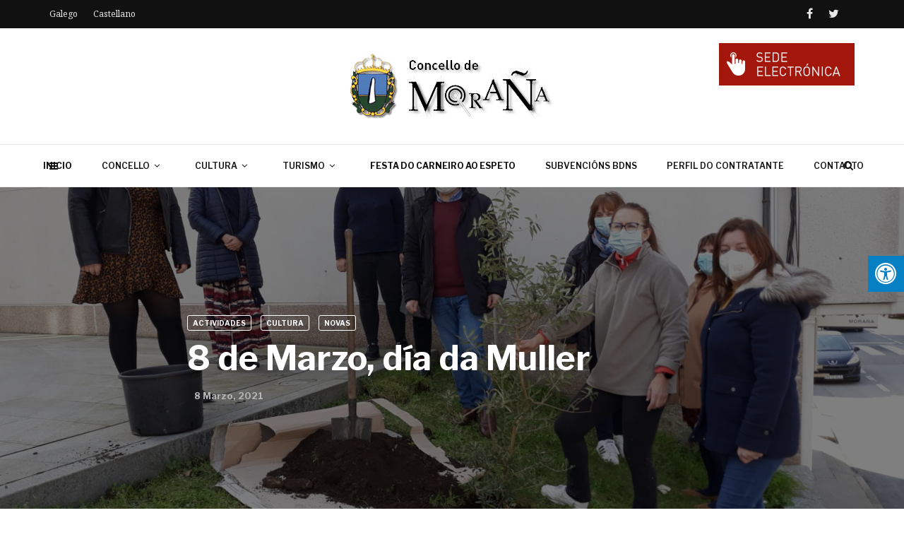

--- FILE ---
content_type: text/html; charset=UTF-8
request_url: https://morana.org/8-de-marzo-dia-da-muller/
body_size: 17101
content:
<!doctype html>
<html class="no-js" lang="gl-ES">
  <head>
    <meta charset="UTF-8">
    <meta http-equiv="x-ua-compatible" content="ie=edge">
    <meta name="viewport" content="width=device-width, initial-scale=1">
    <title>8 de Marzo, día da Muller &#8211; Concello de Moraña</title>
<meta name='robots' content='max-image-preview:large' />
	<style>img:is([sizes="auto" i], [sizes^="auto," i]) { contain-intrinsic-size: 3000px 1500px }</style>
	<link rel='dns-prefetch' href='//www.google.com' />
<link rel='dns-prefetch' href='//maxcdn.bootstrapcdn.com' />
<link rel='dns-prefetch' href='//fonts.googleapis.com' />
<link rel='preconnect' href='https://fonts.gstatic.com' crossorigin />
<link rel="alternate" type="application/rss+xml" title="Concello de Moraña &raquo; Feed" href="https://morana.org/feed/" />
<link rel="alternate" type="application/rss+xml" title="Concello de Moraña &raquo; Feed de comentarios" href="https://morana.org/comments/feed/" />
<link rel="alternate" type="application/rss+xml" title="Concello de Moraña &raquo; 8 de Marzo, día da Muller Feed de comentarios" href="https://morana.org/8-de-marzo-dia-da-muller/feed/" />
<script type="text/javascript">
/* <![CDATA[ */
window._wpemojiSettings = {"baseUrl":"https:\/\/s.w.org\/images\/core\/emoji\/15.0.3\/72x72\/","ext":".png","svgUrl":"https:\/\/s.w.org\/images\/core\/emoji\/15.0.3\/svg\/","svgExt":".svg","source":{"concatemoji":"https:\/\/morana.org\/wp-includes\/js\/wp-emoji-release.min.js?ver=6.7.4"}};
/*! This file is auto-generated */
!function(i,n){var o,s,e;function c(e){try{var t={supportTests:e,timestamp:(new Date).valueOf()};sessionStorage.setItem(o,JSON.stringify(t))}catch(e){}}function p(e,t,n){e.clearRect(0,0,e.canvas.width,e.canvas.height),e.fillText(t,0,0);var t=new Uint32Array(e.getImageData(0,0,e.canvas.width,e.canvas.height).data),r=(e.clearRect(0,0,e.canvas.width,e.canvas.height),e.fillText(n,0,0),new Uint32Array(e.getImageData(0,0,e.canvas.width,e.canvas.height).data));return t.every(function(e,t){return e===r[t]})}function u(e,t,n){switch(t){case"flag":return n(e,"\ud83c\udff3\ufe0f\u200d\u26a7\ufe0f","\ud83c\udff3\ufe0f\u200b\u26a7\ufe0f")?!1:!n(e,"\ud83c\uddfa\ud83c\uddf3","\ud83c\uddfa\u200b\ud83c\uddf3")&&!n(e,"\ud83c\udff4\udb40\udc67\udb40\udc62\udb40\udc65\udb40\udc6e\udb40\udc67\udb40\udc7f","\ud83c\udff4\u200b\udb40\udc67\u200b\udb40\udc62\u200b\udb40\udc65\u200b\udb40\udc6e\u200b\udb40\udc67\u200b\udb40\udc7f");case"emoji":return!n(e,"\ud83d\udc26\u200d\u2b1b","\ud83d\udc26\u200b\u2b1b")}return!1}function f(e,t,n){var r="undefined"!=typeof WorkerGlobalScope&&self instanceof WorkerGlobalScope?new OffscreenCanvas(300,150):i.createElement("canvas"),a=r.getContext("2d",{willReadFrequently:!0}),o=(a.textBaseline="top",a.font="600 32px Arial",{});return e.forEach(function(e){o[e]=t(a,e,n)}),o}function t(e){var t=i.createElement("script");t.src=e,t.defer=!0,i.head.appendChild(t)}"undefined"!=typeof Promise&&(o="wpEmojiSettingsSupports",s=["flag","emoji"],n.supports={everything:!0,everythingExceptFlag:!0},e=new Promise(function(e){i.addEventListener("DOMContentLoaded",e,{once:!0})}),new Promise(function(t){var n=function(){try{var e=JSON.parse(sessionStorage.getItem(o));if("object"==typeof e&&"number"==typeof e.timestamp&&(new Date).valueOf()<e.timestamp+604800&&"object"==typeof e.supportTests)return e.supportTests}catch(e){}return null}();if(!n){if("undefined"!=typeof Worker&&"undefined"!=typeof OffscreenCanvas&&"undefined"!=typeof URL&&URL.createObjectURL&&"undefined"!=typeof Blob)try{var e="postMessage("+f.toString()+"("+[JSON.stringify(s),u.toString(),p.toString()].join(",")+"));",r=new Blob([e],{type:"text/javascript"}),a=new Worker(URL.createObjectURL(r),{name:"wpTestEmojiSupports"});return void(a.onmessage=function(e){c(n=e.data),a.terminate(),t(n)})}catch(e){}c(n=f(s,u,p))}t(n)}).then(function(e){for(var t in e)n.supports[t]=e[t],n.supports.everything=n.supports.everything&&n.supports[t],"flag"!==t&&(n.supports.everythingExceptFlag=n.supports.everythingExceptFlag&&n.supports[t]);n.supports.everythingExceptFlag=n.supports.everythingExceptFlag&&!n.supports.flag,n.DOMReady=!1,n.readyCallback=function(){n.DOMReady=!0}}).then(function(){return e}).then(function(){var e;n.supports.everything||(n.readyCallback(),(e=n.source||{}).concatemoji?t(e.concatemoji):e.wpemoji&&e.twemoji&&(t(e.twemoji),t(e.wpemoji)))}))}((window,document),window._wpemojiSettings);
/* ]]> */
</script>
<style id='wp-emoji-styles-inline-css' type='text/css'>

	img.wp-smiley, img.emoji {
		display: inline !important;
		border: none !important;
		box-shadow: none !important;
		height: 1em !important;
		width: 1em !important;
		margin: 0 0.07em !important;
		vertical-align: -0.1em !important;
		background: none !important;
		padding: 0 !important;
	}
</style>
<link rel='stylesheet' id='wp-block-library-css' href='https://morana.org/wp-includes/css/dist/block-library/style.min.css?ver=6.7.4' type='text/css' media='all' />
<style id='wp-block-library-theme-inline-css' type='text/css'>
.wp-block-audio :where(figcaption){color:#555;font-size:13px;text-align:center}.is-dark-theme .wp-block-audio :where(figcaption){color:#ffffffa6}.wp-block-audio{margin:0 0 1em}.wp-block-code{border:1px solid #ccc;border-radius:4px;font-family:Menlo,Consolas,monaco,monospace;padding:.8em 1em}.wp-block-embed :where(figcaption){color:#555;font-size:13px;text-align:center}.is-dark-theme .wp-block-embed :where(figcaption){color:#ffffffa6}.wp-block-embed{margin:0 0 1em}.blocks-gallery-caption{color:#555;font-size:13px;text-align:center}.is-dark-theme .blocks-gallery-caption{color:#ffffffa6}:root :where(.wp-block-image figcaption){color:#555;font-size:13px;text-align:center}.is-dark-theme :root :where(.wp-block-image figcaption){color:#ffffffa6}.wp-block-image{margin:0 0 1em}.wp-block-pullquote{border-bottom:4px solid;border-top:4px solid;color:currentColor;margin-bottom:1.75em}.wp-block-pullquote cite,.wp-block-pullquote footer,.wp-block-pullquote__citation{color:currentColor;font-size:.8125em;font-style:normal;text-transform:uppercase}.wp-block-quote{border-left:.25em solid;margin:0 0 1.75em;padding-left:1em}.wp-block-quote cite,.wp-block-quote footer{color:currentColor;font-size:.8125em;font-style:normal;position:relative}.wp-block-quote:where(.has-text-align-right){border-left:none;border-right:.25em solid;padding-left:0;padding-right:1em}.wp-block-quote:where(.has-text-align-center){border:none;padding-left:0}.wp-block-quote.is-large,.wp-block-quote.is-style-large,.wp-block-quote:where(.is-style-plain){border:none}.wp-block-search .wp-block-search__label{font-weight:700}.wp-block-search__button{border:1px solid #ccc;padding:.375em .625em}:where(.wp-block-group.has-background){padding:1.25em 2.375em}.wp-block-separator.has-css-opacity{opacity:.4}.wp-block-separator{border:none;border-bottom:2px solid;margin-left:auto;margin-right:auto}.wp-block-separator.has-alpha-channel-opacity{opacity:1}.wp-block-separator:not(.is-style-wide):not(.is-style-dots){width:100px}.wp-block-separator.has-background:not(.is-style-dots){border-bottom:none;height:1px}.wp-block-separator.has-background:not(.is-style-wide):not(.is-style-dots){height:2px}.wp-block-table{margin:0 0 1em}.wp-block-table td,.wp-block-table th{word-break:normal}.wp-block-table :where(figcaption){color:#555;font-size:13px;text-align:center}.is-dark-theme .wp-block-table :where(figcaption){color:#ffffffa6}.wp-block-video :where(figcaption){color:#555;font-size:13px;text-align:center}.is-dark-theme .wp-block-video :where(figcaption){color:#ffffffa6}.wp-block-video{margin:0 0 1em}:root :where(.wp-block-template-part.has-background){margin-bottom:0;margin-top:0;padding:1.25em 2.375em}
</style>
<style id='classic-theme-styles-inline-css' type='text/css'>
/*! This file is auto-generated */
.wp-block-button__link{color:#fff;background-color:#32373c;border-radius:9999px;box-shadow:none;text-decoration:none;padding:calc(.667em + 2px) calc(1.333em + 2px);font-size:1.125em}.wp-block-file__button{background:#32373c;color:#fff;text-decoration:none}
</style>
<style id='global-styles-inline-css' type='text/css'>
:root{--wp--preset--aspect-ratio--square: 1;--wp--preset--aspect-ratio--4-3: 4/3;--wp--preset--aspect-ratio--3-4: 3/4;--wp--preset--aspect-ratio--3-2: 3/2;--wp--preset--aspect-ratio--2-3: 2/3;--wp--preset--aspect-ratio--16-9: 16/9;--wp--preset--aspect-ratio--9-16: 9/16;--wp--preset--color--black: #000000;--wp--preset--color--cyan-bluish-gray: #abb8c3;--wp--preset--color--white: #ffffff;--wp--preset--color--pale-pink: #f78da7;--wp--preset--color--vivid-red: #cf2e2e;--wp--preset--color--luminous-vivid-orange: #ff6900;--wp--preset--color--luminous-vivid-amber: #fcb900;--wp--preset--color--light-green-cyan: #7bdcb5;--wp--preset--color--vivid-green-cyan: #00d084;--wp--preset--color--pale-cyan-blue: #8ed1fc;--wp--preset--color--vivid-cyan-blue: #0693e3;--wp--preset--color--vivid-purple: #9b51e0;--wp--preset--gradient--vivid-cyan-blue-to-vivid-purple: linear-gradient(135deg,rgba(6,147,227,1) 0%,rgb(155,81,224) 100%);--wp--preset--gradient--light-green-cyan-to-vivid-green-cyan: linear-gradient(135deg,rgb(122,220,180) 0%,rgb(0,208,130) 100%);--wp--preset--gradient--luminous-vivid-amber-to-luminous-vivid-orange: linear-gradient(135deg,rgba(252,185,0,1) 0%,rgba(255,105,0,1) 100%);--wp--preset--gradient--luminous-vivid-orange-to-vivid-red: linear-gradient(135deg,rgba(255,105,0,1) 0%,rgb(207,46,46) 100%);--wp--preset--gradient--very-light-gray-to-cyan-bluish-gray: linear-gradient(135deg,rgb(238,238,238) 0%,rgb(169,184,195) 100%);--wp--preset--gradient--cool-to-warm-spectrum: linear-gradient(135deg,rgb(74,234,220) 0%,rgb(151,120,209) 20%,rgb(207,42,186) 40%,rgb(238,44,130) 60%,rgb(251,105,98) 80%,rgb(254,248,76) 100%);--wp--preset--gradient--blush-light-purple: linear-gradient(135deg,rgb(255,206,236) 0%,rgb(152,150,240) 100%);--wp--preset--gradient--blush-bordeaux: linear-gradient(135deg,rgb(254,205,165) 0%,rgb(254,45,45) 50%,rgb(107,0,62) 100%);--wp--preset--gradient--luminous-dusk: linear-gradient(135deg,rgb(255,203,112) 0%,rgb(199,81,192) 50%,rgb(65,88,208) 100%);--wp--preset--gradient--pale-ocean: linear-gradient(135deg,rgb(255,245,203) 0%,rgb(182,227,212) 50%,rgb(51,167,181) 100%);--wp--preset--gradient--electric-grass: linear-gradient(135deg,rgb(202,248,128) 0%,rgb(113,206,126) 100%);--wp--preset--gradient--midnight: linear-gradient(135deg,rgb(2,3,129) 0%,rgb(40,116,252) 100%);--wp--preset--font-size--small: 13px;--wp--preset--font-size--medium: 20px;--wp--preset--font-size--large: 36px;--wp--preset--font-size--x-large: 42px;--wp--preset--spacing--20: 0.44rem;--wp--preset--spacing--30: 0.67rem;--wp--preset--spacing--40: 1rem;--wp--preset--spacing--50: 1.5rem;--wp--preset--spacing--60: 2.25rem;--wp--preset--spacing--70: 3.38rem;--wp--preset--spacing--80: 5.06rem;--wp--preset--shadow--natural: 6px 6px 9px rgba(0, 0, 0, 0.2);--wp--preset--shadow--deep: 12px 12px 50px rgba(0, 0, 0, 0.4);--wp--preset--shadow--sharp: 6px 6px 0px rgba(0, 0, 0, 0.2);--wp--preset--shadow--outlined: 6px 6px 0px -3px rgba(255, 255, 255, 1), 6px 6px rgba(0, 0, 0, 1);--wp--preset--shadow--crisp: 6px 6px 0px rgba(0, 0, 0, 1);}:root :where(.is-layout-flow) > :first-child{margin-block-start: 0;}:root :where(.is-layout-flow) > :last-child{margin-block-end: 0;}:root :where(.is-layout-flow) > *{margin-block-start: 24px;margin-block-end: 0;}:root :where(.is-layout-constrained) > :first-child{margin-block-start: 0;}:root :where(.is-layout-constrained) > :last-child{margin-block-end: 0;}:root :where(.is-layout-constrained) > *{margin-block-start: 24px;margin-block-end: 0;}:root :where(.is-layout-flex){gap: 24px;}:root :where(.is-layout-grid){gap: 24px;}body .is-layout-flex{display: flex;}.is-layout-flex{flex-wrap: wrap;align-items: center;}.is-layout-flex > :is(*, div){margin: 0;}body .is-layout-grid{display: grid;}.is-layout-grid > :is(*, div){margin: 0;}.has-black-color{color: var(--wp--preset--color--black) !important;}.has-cyan-bluish-gray-color{color: var(--wp--preset--color--cyan-bluish-gray) !important;}.has-white-color{color: var(--wp--preset--color--white) !important;}.has-pale-pink-color{color: var(--wp--preset--color--pale-pink) !important;}.has-vivid-red-color{color: var(--wp--preset--color--vivid-red) !important;}.has-luminous-vivid-orange-color{color: var(--wp--preset--color--luminous-vivid-orange) !important;}.has-luminous-vivid-amber-color{color: var(--wp--preset--color--luminous-vivid-amber) !important;}.has-light-green-cyan-color{color: var(--wp--preset--color--light-green-cyan) !important;}.has-vivid-green-cyan-color{color: var(--wp--preset--color--vivid-green-cyan) !important;}.has-pale-cyan-blue-color{color: var(--wp--preset--color--pale-cyan-blue) !important;}.has-vivid-cyan-blue-color{color: var(--wp--preset--color--vivid-cyan-blue) !important;}.has-vivid-purple-color{color: var(--wp--preset--color--vivid-purple) !important;}.has-black-background-color{background-color: var(--wp--preset--color--black) !important;}.has-cyan-bluish-gray-background-color{background-color: var(--wp--preset--color--cyan-bluish-gray) !important;}.has-white-background-color{background-color: var(--wp--preset--color--white) !important;}.has-pale-pink-background-color{background-color: var(--wp--preset--color--pale-pink) !important;}.has-vivid-red-background-color{background-color: var(--wp--preset--color--vivid-red) !important;}.has-luminous-vivid-orange-background-color{background-color: var(--wp--preset--color--luminous-vivid-orange) !important;}.has-luminous-vivid-amber-background-color{background-color: var(--wp--preset--color--luminous-vivid-amber) !important;}.has-light-green-cyan-background-color{background-color: var(--wp--preset--color--light-green-cyan) !important;}.has-vivid-green-cyan-background-color{background-color: var(--wp--preset--color--vivid-green-cyan) !important;}.has-pale-cyan-blue-background-color{background-color: var(--wp--preset--color--pale-cyan-blue) !important;}.has-vivid-cyan-blue-background-color{background-color: var(--wp--preset--color--vivid-cyan-blue) !important;}.has-vivid-purple-background-color{background-color: var(--wp--preset--color--vivid-purple) !important;}.has-black-border-color{border-color: var(--wp--preset--color--black) !important;}.has-cyan-bluish-gray-border-color{border-color: var(--wp--preset--color--cyan-bluish-gray) !important;}.has-white-border-color{border-color: var(--wp--preset--color--white) !important;}.has-pale-pink-border-color{border-color: var(--wp--preset--color--pale-pink) !important;}.has-vivid-red-border-color{border-color: var(--wp--preset--color--vivid-red) !important;}.has-luminous-vivid-orange-border-color{border-color: var(--wp--preset--color--luminous-vivid-orange) !important;}.has-luminous-vivid-amber-border-color{border-color: var(--wp--preset--color--luminous-vivid-amber) !important;}.has-light-green-cyan-border-color{border-color: var(--wp--preset--color--light-green-cyan) !important;}.has-vivid-green-cyan-border-color{border-color: var(--wp--preset--color--vivid-green-cyan) !important;}.has-pale-cyan-blue-border-color{border-color: var(--wp--preset--color--pale-cyan-blue) !important;}.has-vivid-cyan-blue-border-color{border-color: var(--wp--preset--color--vivid-cyan-blue) !important;}.has-vivid-purple-border-color{border-color: var(--wp--preset--color--vivid-purple) !important;}.has-vivid-cyan-blue-to-vivid-purple-gradient-background{background: var(--wp--preset--gradient--vivid-cyan-blue-to-vivid-purple) !important;}.has-light-green-cyan-to-vivid-green-cyan-gradient-background{background: var(--wp--preset--gradient--light-green-cyan-to-vivid-green-cyan) !important;}.has-luminous-vivid-amber-to-luminous-vivid-orange-gradient-background{background: var(--wp--preset--gradient--luminous-vivid-amber-to-luminous-vivid-orange) !important;}.has-luminous-vivid-orange-to-vivid-red-gradient-background{background: var(--wp--preset--gradient--luminous-vivid-orange-to-vivid-red) !important;}.has-very-light-gray-to-cyan-bluish-gray-gradient-background{background: var(--wp--preset--gradient--very-light-gray-to-cyan-bluish-gray) !important;}.has-cool-to-warm-spectrum-gradient-background{background: var(--wp--preset--gradient--cool-to-warm-spectrum) !important;}.has-blush-light-purple-gradient-background{background: var(--wp--preset--gradient--blush-light-purple) !important;}.has-blush-bordeaux-gradient-background{background: var(--wp--preset--gradient--blush-bordeaux) !important;}.has-luminous-dusk-gradient-background{background: var(--wp--preset--gradient--luminous-dusk) !important;}.has-pale-ocean-gradient-background{background: var(--wp--preset--gradient--pale-ocean) !important;}.has-electric-grass-gradient-background{background: var(--wp--preset--gradient--electric-grass) !important;}.has-midnight-gradient-background{background: var(--wp--preset--gradient--midnight) !important;}.has-small-font-size{font-size: var(--wp--preset--font-size--small) !important;}.has-medium-font-size{font-size: var(--wp--preset--font-size--medium) !important;}.has-large-font-size{font-size: var(--wp--preset--font-size--large) !important;}.has-x-large-font-size{font-size: var(--wp--preset--font-size--x-large) !important;}
:root :where(.wp-block-pullquote){font-size: 1.5em;line-height: 1.6;}
</style>
<link rel='stylesheet' id='contact-form-7-css' href='https://morana.org/wp-content/plugins/contact-form-7/includes/css/styles.css?ver=5.5.3' type='text/css' media='all' />
<link rel='stylesheet' id='fontawsome-css' href='//maxcdn.bootstrapcdn.com/font-awesome/4.6.3/css/font-awesome.min.css?ver=1.0.5' type='text/css' media='all' />
<link rel='stylesheet' id='sogo_accessibility-css' href='https://morana.org/wp-content/plugins/sogo-accessibility/public/css/sogo-accessibility-public.css?ver=1.0.5' type='text/css' media='all' />
<link rel='stylesheet' id='magplus-fonts-css' href='https://fonts.googleapis.com/css?family=Roboto%3A400%2C500%2C700&#038;subset=latin%2Clatin-ext&#038;ver=5.3' type='text/css' media='all' />
<link rel='stylesheet' id='magplus-material-icon-css' href='https://fonts.googleapis.com/icon?family=Material+Icons&#038;ver=5.3' type='text/css' media='all' />
<link rel='stylesheet' id='font-awesome-theme-css' href='https://morana.org/wp-content/themes/magplus/css/font-awesome.min.css?ver=5.3' type='text/css' media='all' />
<link rel='stylesheet' id='ytv-playlist-css' href='https://morana.org/wp-content/themes/magplus/css/ytv.css?ver=5.3' type='text/css' media='all' />
<link rel='stylesheet' id='bootstrap-theme-css' href='https://morana.org/wp-content/themes/magplus/css/bootstrap.min.css?ver=5.3' type='text/css' media='all' />
<link rel='stylesheet' id='magplus-main-style-css' href='https://morana.org/wp-content/themes/magplus/css/style.css?ver=5.3' type='text/css' media='all' />
<style id='magplus-main-style-inline-css' type='text/css'>
.tt-header .main-nav > ul > li:not(.mega) > ul > li > a:hover,
      .tt-header .main-nav > ul > li:not(.mega) > ul > li > ul > li > a:hover,
      .mega.type-2 ul.tt-mega-wrapper li>ul a:hover,
      .tt-mega-list a:hover,.tt-s-popup-devider:after,
      .tt-s-popup-close:hover:before,.tt-s-popup-close:hover:after,.tt-tab-wrapper.type-1 .tt-nav-tab-item:before,
      .tt-pagination a:hover,.tt-pagination li.active a,.tt-thumb-popup-close:hover,.tt-video-popup-close:hover,
      .c-btn.type-1.color-2:before,.c-btn.type-1.style-2.color-2, .page-numbers a:hover, .page-numbers li span.current,.tpl-progress .progress-bar, .c-pagination.color-2 .swiper-active-switch, .tt-comment-form .form-submit,
      .woo-pagination span.current, .woo-pagination a:hover {
        background: #51c8fa;
      }

      .tt-header .main-nav > ul > li.active > a,
      .tt-header .main-nav > ul > li:hover > a,.tt-s-popup-btn:hover,
      .tt-header.color-2 .top-menu a:hover,.tt-header.color-2 .top-social a:hover,
      .tt-s-popup-submit:hover .fa,.tt-mslide-label a:hover,
      .tt-sponsor-title:hover,.tt-sponsor.type-2 .tt-sponsor-title:hover,
      .tt-post-title:hover,.tt-post-label span a:hover,
      .tt-post-bottom a:hover,.tt-post-bottom a:hover .fa,
      .tt-post.light .tt-post-title:hover,.tt-blog-user-content a:hover,
      .tt-blog-user.light .tt-blog-user-content a:hover,.simple-img-desc a:hover,
      .tt-author-title:hover,.tt-author-social a:hover,.tt-blog-nav-title:hover,
      .tt-comment-label a:hover,.tt-comment-reply:hover,
      .tt-comment-reply:hover .fa,
      .comment-reply-link:hover,
      .comment-reply-link:hover .fa,
      .comment-edit-link:hover,.tt-search-submit:hover,.tt-news-title:hover,
      .tt-mblock-title:hover,.tt-mblock-label a:hover,.simple-text a,
      .c-btn.type-1.style-2.color-2:hover,.c-btn.type-2:hover,.c-btn.type-3.color-2:hover,
      .c-btn.type-3.color-3, .sidebar-item.widget_recent_posts_entries .tt-post.dark .tt-post-title:hover, .tt-post-cat a:hover, .sidebar-item.widget ul li a:hover, .tt-small-blog-slider .tt-h4-title a:hover, .tt-comment-form .form-submit:hover {
        color: #51c8fa;
      }

      .c-pagination.color-2 .swiper-pagination-switch,
      .c-pagination.color-2 .swiper-active-switch,.tt-search input[type="text"]:focus,
      #loader,.c-btn.type-1.color-2,.c-input:focus,.c-btn.type-3.color-2:hover,.c-area:focus, .tt-title-text,
      .c-pagination.color-2 .swiper-pagination-switch, .tt-comment-form .form-submit, .custom-arrow-left.tt-swiper-arrow-3:hover, .custom-arrow-right.tt-swiper-arrow-3:hover {
        border-color: #51c8fa;
      }.tt-header-type-5 .logo, .tt-header .logo {max-width:288px;height:94px;line-height:94px;}.tt-heading.title-wrapper {background-image:url(https://morana.org/wp-content/uploads/2020/06/cabecera.jpg);}.tt-mslide-cat,.tt-slide-2-cat,.tt-mblock-cat {display:none !important;}.tt-mslide-author,.tt-mblock-label > span {display:none !important;}.tt-mslide-views {display:none !important;}.tt-post-author-single,.tt-blog-user-img {display:none !important;}body.archive .tt-post-author-name {display:none !important;}body.archive .tt-post-views {display:none !important;}@media (max-width:767px) {.tt-shortcode-2 {display:none;}.tt-iframe.smallVid {display:block !important;}}@media (max-width:767px) {.tt-header-type-5 .logo, .tt-header .logo {max-width:150px;height:49px;line-height:49px;}.tt-header .logo img {max-height:49px !important;}}@font-face {font-family:;src:;font-weight: normal;font-style: normal;}
</style>
<link rel='stylesheet' id='slb_core-css' href='https://morana.org/wp-content/plugins/simple-lightbox/client/css/app.css?ver=2.9.3' type='text/css' media='all' />
<!--[if lt IE 9]>
<link rel='stylesheet' id='vc_lte_ie9-css' href='https://morana.org/wp-content/plugins/js_composer/assets/css/vc_lte_ie9.min.css?ver=6.0.5' type='text/css' media='screen' />
<![endif]-->
<link rel="preload" as="style" href="https://fonts.googleapis.com/css?family=Libre%20Franklin:700,600%7CNoto%20Serif:400&#038;display=swap&#038;ver=6.7.4" /><link rel="stylesheet" href="https://fonts.googleapis.com/css?family=Libre%20Franklin:700,600%7CNoto%20Serif:400&#038;display=swap&#038;ver=6.7.4" media="print" onload="this.media='all'"><noscript><link rel="stylesheet" href="https://fonts.googleapis.com/css?family=Libre%20Franklin:700,600%7CNoto%20Serif:400&#038;display=swap&#038;ver=6.7.4" /></noscript><script type="text/javascript" src="https://morana.org/wp-includes/js/jquery/jquery.min.js?ver=3.7.1" id="jquery-core-js"></script>
<script type="text/javascript" src="https://morana.org/wp-includes/js/jquery/jquery-migrate.min.js?ver=3.4.1" id="jquery-migrate-js"></script>
<link rel="https://api.w.org/" href="https://morana.org/wp-json/" /><link rel="alternate" title="JSON" type="application/json" href="https://morana.org/wp-json/wp/v2/posts/6274" /><link rel="EditURI" type="application/rsd+xml" title="RSD" href="https://morana.org/xmlrpc.php?rsd" />
<meta name="generator" content="WordPress 6.7.4" />
<link rel="canonical" href="https://morana.org/8-de-marzo-dia-da-muller/" />
<link rel='shortlink' href='https://morana.org/?p=6274' />
<link rel="alternate" title="oEmbed (JSON)" type="application/json+oembed" href="https://morana.org/wp-json/oembed/1.0/embed?url=https%3A%2F%2Fmorana.org%2F8-de-marzo-dia-da-muller%2F" />
<link rel="alternate" title="oEmbed (XML)" type="text/xml+oembed" href="https://morana.org/wp-json/oembed/1.0/embed?url=https%3A%2F%2Fmorana.org%2F8-de-marzo-dia-da-muller%2F&#038;format=xml" />

		<!-- GA Google Analytics @ https://m0n.co/ga -->
		<script>
			(function(i,s,o,g,r,a,m){i['GoogleAnalyticsObject']=r;i[r]=i[r]||function(){
			(i[r].q=i[r].q||[]).push(arguments)},i[r].l=1*new Date();a=s.createElement(o),
			m=s.getElementsByTagName(o)[0];a.async=1;a.src=g;m.parentNode.insertBefore(a,m)
			})(window,document,'script','https://www.google-analytics.com/analytics.js','ga');
			ga('create', 'UA-170070168-1', 'auto');
			ga('send', 'pageview');
		</script>

	<meta name="generator" content="Redux 4.5.7" />    <meta property="og:image" content="https://morana.org/wp-content/uploads/2021/03/foto-olivo-394x218.jpg"/>
    <meta name="twitter:image:src" content="https://morana.org/wp-content/uploads/2021/03/foto-olivo-394x218.jpg">
  <meta name="generator" content="Powered by WPBakery Page Builder - drag and drop page builder for WordPress."/>
<link rel="icon" href="https://morana.org/wp-content/uploads/2020/06/cropped-escudo_morana-32x32.png" sizes="32x32" />
<link rel="icon" href="https://morana.org/wp-content/uploads/2020/06/cropped-escudo_morana-192x192.png" sizes="192x192" />
<link rel="apple-touch-icon" href="https://morana.org/wp-content/uploads/2020/06/cropped-escudo_morana-180x180.png" />
<meta name="msapplication-TileImage" content="https://morana.org/wp-content/uploads/2020/06/cropped-escudo_morana-270x270.png" />
		<style type="text/css" id="wp-custom-css">
			body.sogo_blank_white {
	    filter: none;
    -webkit-filter: none;
    -webkit-filter: none;
    -moz-filter: none;
    -ms-filter: none;
    -o-filter: none;
    filter: none;
}

body.sogo_blank_white #wrapper {
    filter: grayscale(100%);
    -webkit-filter: grayscale(100%);
    -webkit-filter: grayscale(1);
    -moz-filter: grayscale(100%);
    -ms-filter: grayscale(100%);
    -o-filter: grayscale(100%);
    filter: gray;
}

.main-nav {
    max-width: 1280px;
   	padding-left: 40px;
}
.tt-header .cmn-mobile-switch {
	display:block;
}
@media only screen and (max-width: 991px) {
	.tt-header .cmn-mobile-switch {
	display:block;
}
}

.single .tt-alternative-title-middle {
    margin-top: 0px;
}

.grecaptcha-badge { visibility: hidden; }

body {
    font-family: 'Roboto', sans-serif, Arial;
    font-weight: normal;
    font-size: 14px;
    line-height: 1;
    background: #ffffff;
}
.tt-footer-copy a{
	color: rgba(255, 255, 255, 0.3);
}		</style>
		<style id="magplus_theme_options-dynamic-css" title="dynamic-css" class="redux-options-output">.tt-header .top-line, .tt-header.color-2 .top-line{background:#111111;}.tt-header .top-menu a, .tt-header .top-social a, .tt-header.color-2 .top-menu a, .tt-header.color-2 .top-social a{color:#e8e8e8;}.tt-header .top-menu a:hover, .tt-header .top-social a:hover, .tt-header.color-2 .top-menu a:hover, .tt-header.color-2 .top-social a:hover{color:#bcbcbc;}.tt-header .main-nav > ul > li.active > a, .tt-header .main-nav > ul > li:hover > a, .tt-s-popup-btn:hover, .tt-header .cmn-mobile-switch:hover:before, .tt-header .cmn-mobile-switch:hover:after, .tt-header .cmn-mobile-switch:hover span{color:#666666;}.tt-header-style-link .main-nav > ul > li > a:after, .tt-header-type-5 .main-nav > ul > li > a:after{background:#5ac8fa;}.sidebar-heading-style2 .tt-title-text, .sidebar-heading-style4 .tt-title-block, .sidebar-heading-style5 .tt-title-block, .sidebar-heading-style3 .tt-title-block{border-color:#ff2d55;}.sidebar-heading-style2 .tt-title-block:after, .sidebar-heading-style1 .tt-title-text:before, .sidebar-heading-style1 .tt-title-text:after, .sidebar-heading-style6 .tt-title-text:before, .sidebar-heading-style6 .tt-title-text:after{background:#ff2d55;}.sidebar-heading-style4 .tt-title-text, .sidebar-heading-style5 .tt-title-text, .sidebar-heading-style3 .tt-title-block, .sidebar-heading-style6 .tt-title-text{background:#ff2d55;}.sidebar-heading-style5 .tt-title-text:after{border-left-color:#ff2d55;}#loading-text,
      .simple-text h1,
      .c-h1,.simple-text h2,
      .c-h2,.simple-text h3,.c-h3,.simple-text h4,.c-h4,.simple-text h5,.c-h5,.simple-text h6,
      .c-h6,.simple-text.font-poppins,.c-btn.type-1,.c-btn.type-2,.c-btn.type-3,.c-input,
      .tt-mobile-nav > ul > li > a,.tt-mobile-nav > ul > li > ul > li > a,
      .tt-header .main-nav > ul > li:not(.mega) > ul > li > a,.tt-mega-list a,.tt-s-popup-title,
      .tt-title-text,.tt-title-block-2,
      .comment-reply-title,.tt-tab-wrapper.type-1 .tt-nav-tab-item,
      .tt-f-list a,.tt-footer-copy,.tt-pagination a,.tt-blog-user-content,.tt-author-title,.tt-blog-nav-label,
      .tt-blog-nav-title,.tt-comment-label,.tt-search input[type="text"],.tt-share-title,.tt-mblock-label, .page-numbers a,.page-numbers span, .footer_widget.widget_nav_menu li a, .tt-h1-title, .tt-h4-title, .tt-h2-title, .shortcode-4 .tt-title-slider a, .footer_widget .tt-title-block.type-2 .tt-title-text, .footer_widget .tt-newsletter-title.c-h4 small{font-family:"Libre Franklin";font-weight:700;font-style:normal;}.tt-header .main-nav>ul>li>a{font-family:"Libre Franklin";font-weight:600;font-style:normal;font-size:12px;}.tt-header .main-nav > ul > li:not(.mega) > ul > li > a, .tt-mega-list a, .mega.type-2 ul.tt-mega-wrapper li>ul a, .tt-header .main-nav>ul>li:not(.mega)>ul>li>ul>li>a{font-family:"Libre Franklin";font-weight:normal;font-style:normal;}body, .tt-title-ul, .simple-text.title-droid h1,
      .simple-text.title-droid h2,
      .simple-text.title-droid h3,
      .simple-text.title-droid h4,
      .simple-text.title-droid h5,
      .simple-text.title-droid h6,
      .tt-tab-wrapper.tt-blog-tab .tt-nav-tab .tt-nav-tab-item,
      .tt-header .main-nav,
      .tt-header .top-menu a,
      .tt-post-bottom,
      .tt-post-label,
      .tt-s-popup-field input[type="text"],
      .tt-slide-2-title span,input,
      textarea,.tt-post-cat, .tt-slider-custom-marg .c-btn.type-3,.tt-mslide-label,
      select, .tt-post-breaking-news .tt-breaking-title, .sidebar-item.widget_recent_posts_entries .tt-post.dark .tt-post-cat,.shortcode-4 .simple-text, .woocommerce-result-count{font-family:"Noto Serif";font-weight:400;font-style:normal;}</style><noscript><style> .wpb_animate_when_almost_visible { opacity: 1; }</style></noscript>  </head>
  <body data-rsssl=1 class="post-template-default single single-post postid-6274 single-format-standard wp-embed-responsive  full-page header-style1 tt-top-header-enable tt-header-sticky wpb-js-composer js-comp-ver-6.0.5 vc_responsive">

  <div id="wrapper">

        <div class="tt-mobile-block">
        <div class="tt-mobile-close"></div>
            <a href="https://morana.org/" class="logo httpsmoranaorgwp-contentthemesmagplusimgheaderlogo_2png"><img src="https://morana.org/wp-content/uploads/2019/11/logo-1.png" alt="Concello de Moraña"></a>
            <nav class="tt-mobile-nav">
          <ul id="side-header-nav" class="side-menu accessibility_menu"><li id="menu-item-1111" class="menu-item menu-item-type-custom menu-item-object-custom menu-item-home menu-item-1111"><a href="https://morana.org/"><B>INICIO</B></a></li>
<li id="menu-item-4472" class="menu-item menu-item-type-custom menu-item-object-custom menu-item-has-children menu-item-4472"><a href="#">CONCELLO</a>
<ul class="sub-menu">
	<li id="menu-item-4382" class="menu-item menu-item-type-post_type menu-item-object-page menu-item-4382"><a href="https://morana.org/concello/corporacion-municipal/">Corporación Municipal</a></li>
	<li id="menu-item-4463" class="menu-item menu-item-type-taxonomy menu-item-object-category menu-item-4463"><a href="https://morana.org/category/bandos/">Bandos</a></li>
	<li id="menu-item-6858" class="menu-item menu-item-type-post_type menu-item-object-page menu-item-6858"><a href="https://morana.org/plenos-do-concello/">Plenos Municipais</a></li>
	<li id="menu-item-4471" class="menu-item menu-item-type-taxonomy menu-item-object-category current-post-ancestor current-menu-parent current-post-parent menu-item-4471"><a href="https://morana.org/category/novas/">Novas</a></li>
	<li id="menu-item-4386" class="menu-item menu-item-type-post_type menu-item-object-page menu-item-has-children menu-item-4386"><a href="https://morana.org/concello/tramites-e-servizos/servizos-sociais/">Servizos Sociais</a>
	<ul class="sub-menu">
		<li id="menu-item-4387" class="menu-item menu-item-type-post_type menu-item-object-page menu-item-4387"><a href="https://morana.org/concello/tramites-e-servizos/servizos-sociais/servizo-de-atencion-tempera/">Servizo de Atención Temperá</a></li>
	</ul>
</li>
	<li id="menu-item-6819" class="menu-item menu-item-type-custom menu-item-object-custom menu-item-has-children menu-item-6819"><a href="#">Emprego</a>
	<ul class="sub-menu">
		<li id="menu-item-6820" class="menu-item menu-item-type-custom menu-item-object-custom menu-item-6820"><a href="https://morana.org/category/proceso-selectivo-ges/">Proceso Selectivo GES</a></li>
	</ul>
</li>
	<li id="menu-item-4388" class="menu-item menu-item-type-post_type menu-item-object-page menu-item-4388"><a href="https://morana.org/concello/tramites-e-servizos/tramites-administrativos/">Trámites Administrativos</a></li>
	<li id="menu-item-4389" class="menu-item menu-item-type-post_type menu-item-object-page menu-item-4389"><a href="https://morana.org/concello/recollida-selectiva-e-reciclaxe/">Recollida Selectiva e Reciclaxe</a></li>
	<li id="menu-item-4464" class="menu-item menu-item-type-post_type menu-item-object-page menu-item-4464"><a href="https://morana.org/concello/traballos-preliminares-novo-plan-xeral/">Traballos preliminares Novo Plan Xeral</a></li>
	<li id="menu-item-8106" class="menu-item menu-item-type-post_type menu-item-object-page menu-item-has-children menu-item-8106"><a href="https://morana.org/plan-provincia-2024/">Plan + Provincia 2024</a>
	<ul class="sub-menu">
		<li id="menu-item-8110" class="menu-item menu-item-type-post_type menu-item-object-page menu-item-8110"><a href="https://morana.org/plan-provincia-2024/lina-1-investimentos/">Liña 1</a></li>
		<li id="menu-item-8109" class="menu-item menu-item-type-post_type menu-item-object-page menu-item-8109"><a href="https://morana.org/plan-provincia-2024/lina-2-amortizacion-pagamento-de-debedas-e-gastos-correntes-incluidos-os-derivados-da-realizacion-de-actos-culturais-deportivos-sociais-educativos/">Liña 2</a></li>
		<li id="menu-item-8108" class="menu-item menu-item-type-post_type menu-item-object-page menu-item-8108"><a href="https://morana.org/plan-provincia-2024/activacion-emprego-2024/">Liña 3</a></li>
		<li id="menu-item-8107" class="menu-item menu-item-type-post_type menu-item-object-page menu-item-8107"><a href="https://morana.org/plan-provincia-2024/lina-4-redaccion-de-proxectos-para-a-transformacion-da-mobilidade-en-zonas-rurais-e-urbanas/">Liña 4</a></li>
	</ul>
</li>
	<li id="menu-item-7777" class="menu-item menu-item-type-taxonomy menu-item-object-category menu-item-7777"><a href="https://morana.org/category/programa-dus5000/">Programa DUS5000</a></li>
	<li id="menu-item-5814" class="menu-item menu-item-type-taxonomy menu-item-object-category menu-item-5814"><a href="https://morana.org/category/obradoiro-xovenes-morana-valga/">Obradoiro Xóvenes Moraña Valga</a></li>
	<li id="menu-item-7755" class="menu-item menu-item-type-taxonomy menu-item-object-category menu-item-7755"><a href="https://morana.org/category/obradoiro-de-emprego-morana-valga-ii/">Obradoiro de Emprego Moraña Valga II</a></li>
	<li id="menu-item-7863" class="menu-item menu-item-type-taxonomy menu-item-object-category menu-item-7863"><a href="https://morana.org/category/obradoiro-dual-de-emprego-morana-valga-ulla-umia-vii/">Obradoiro Dual de Emprego Moraña Valga: Ulla-Umia VII</a></li>
	<li id="menu-item-5891" class="menu-item menu-item-type-post_type menu-item-object-page menu-item-5891"><a href="https://morana.org/subvencion-agader-mellora-de-caminos-de-titularidade-municipal/">Subvención Agader</a></li>
	<li id="menu-item-5935" class="menu-item menu-item-type-post_type menu-item-object-page menu-item-5935"><a href="https://morana.org/paces/">PACES</a></li>
	<li id="menu-item-6988" class="menu-item menu-item-type-taxonomy menu-item-object-category menu-item-6988"><a href="https://morana.org/category/proceso-praza-administrativo/">Proceso Praza Administrativo</a></li>
	<li id="menu-item-7456" class="menu-item menu-item-type-taxonomy menu-item-object-category menu-item-7456"><a href="https://morana.org/category/parque-eolico-andurina/">Parque eólico Anduriña</a></li>
	<li id="menu-item-7457" class="menu-item menu-item-type-taxonomy menu-item-object-category menu-item-7457"><a href="https://morana.org/category/parque-eolico-zudreiro/">Parque eólico Zudreiro</a></li>
	<li id="menu-item-7265" class="menu-item menu-item-type-post_type menu-item-object-page menu-item-7265"><a href="https://morana.org/buzon-antifraude/">Buzón Antifraude</a></li>
</ul>
</li>
<li id="menu-item-4473" class="menu-item menu-item-type-custom menu-item-object-custom menu-item-has-children menu-item-4473"><a href="#">CULTURA</a>
<ul class="sub-menu">
	<li id="menu-item-4481" class="menu-item menu-item-type-post_type menu-item-object-page menu-item-4481"><a href="https://morana.org/cultura/historia/">Historia</a></li>
	<li id="menu-item-4482" class="menu-item menu-item-type-post_type menu-item-object-page menu-item-4482"><a href="https://morana.org/cultura/morana-rupestre/">Moraña Rupestre</a></li>
	<li id="menu-item-4474" class="menu-item menu-item-type-post_type menu-item-object-page menu-item-4474"><a href="https://morana.org/cultura/arquitectura/">Arquitectura</a></li>
	<li id="menu-item-4475" class="menu-item menu-item-type-post_type menu-item-object-page menu-item-4475"><a href="https://morana.org/cultura/xeografia/">Datos Xeográficos</a></li>
	<li id="menu-item-4476" class="menu-item menu-item-type-post_type menu-item-object-page menu-item-4476"><a href="https://morana.org/cultura/deporte/">Deporte</a></li>
	<li id="menu-item-4477" class="menu-item menu-item-type-post_type menu-item-object-page menu-item-has-children menu-item-4477"><a href="https://morana.org/cultura/festas/">Festas</a>
	<ul class="sub-menu">
		<li id="menu-item-4478" class="menu-item menu-item-type-post_type menu-item-object-page menu-item-4478"><a href="https://morana.org/cultura/festas/festas-ancestrais/">Festas Ancestrais</a></li>
		<li id="menu-item-4479" class="menu-item menu-item-type-post_type menu-item-object-page menu-item-4479"><a href="https://morana.org/cultura/festas/festas-gastronomicas/">Festas Gastronómicas</a></li>
		<li id="menu-item-4480" class="menu-item menu-item-type-post_type menu-item-object-page menu-item-4480"><a href="https://morana.org/cultura/festas/festas-relixiosas/">Festas Relixiosas</a></li>
	</ul>
</li>
	<li id="menu-item-4483" class="menu-item menu-item-type-post_type menu-item-object-page menu-item-4483"><a href="https://morana.org/cultura/tramites-culturais/">Trámites Culturais</a></li>
	<li id="menu-item-4485" class="menu-item menu-item-type-post_type menu-item-object-page menu-item-4485"><a href="https://morana.org/cultura/vida-cultural/instalacions-culturais/">Instalacións Culturais</a></li>
</ul>
</li>
<li id="menu-item-4392" class="menu-item menu-item-type-post_type menu-item-object-page menu-item-has-children menu-item-4392"><a href="https://morana.org/turismo/">TURISMO</a>
<ul class="sub-menu">
	<li id="menu-item-4842" class="menu-item menu-item-type-post_type menu-item-object-page menu-item-4842"><a href="https://morana.org/cultura/festas/">Festas</a></li>
	<li id="menu-item-4393" class="menu-item menu-item-type-post_type menu-item-object-page menu-item-4393"><a href="https://morana.org/turismo/como-chegar/">Como Chegar</a></li>
	<li id="menu-item-4394" class="menu-item menu-item-type-post_type menu-item-object-page menu-item-4394"><a href="https://morana.org/turismo/onde-comer/">Onde Comer</a></li>
	<li id="menu-item-4395" class="menu-item menu-item-type-post_type menu-item-object-page menu-item-4395"><a href="https://morana.org/turismo/que-ver/">Que ver</a></li>
	<li id="menu-item-4396" class="menu-item menu-item-type-post_type menu-item-object-page menu-item-4396"><a href="https://morana.org/turismo/telefonos-de-interese/">Teléfonos de Interese</a></li>
	<li id="menu-item-5008" class="menu-item menu-item-type-post_type menu-item-object-page menu-item-5008"><a href="https://morana.org/turismo/aloxamentos/">Aloxamentos</a></li>
	<li id="menu-item-4397" class="menu-item menu-item-type-post_type menu-item-object-page menu-item-4397"><a href="https://morana.org/turismo/turismo-rural/">Turismo Rural</a></li>
</ul>
</li>
<li id="menu-item-2244" class="menu-item menu-item-type-custom menu-item-object-custom menu-item-2244"><a target="_blank" href="https://festadocarneirooespeto.com/"><b>FESTA DO CARNEIRO AO ESPETO</B></a></li>
<li id="menu-item-4390" class="menu-item menu-item-type-post_type menu-item-object-page menu-item-4390"><a href="https://morana.org/subvencions-bdns/">SUBVENCIÓNS BDNS</a></li>
<li id="menu-item-4391" class="menu-item menu-item-type-post_type menu-item-object-page menu-item-4391"><a href="https://morana.org/perfil-do-contratante/">PERFIL DO CONTRATANTE</a></li>
<li id="menu-item-4377" class="menu-item menu-item-type-post_type menu-item-object-page menu-item-4377"><a href="https://morana.org/contacto/">CONTACTO</a></li>
</ul>        </nav>
    </div>
    <div class="tt-mobile-overlay"></div>
        <div class="tt-s-popup">
      <div class="tt-s-popup-overlay"></div>
      <div class="tt-s-popup-content">
        <div class="tt-s-popup-layer"></div>
        <div class="tt-s-popup-container">
          <form action="https://morana.org/" method="get" class="tt-s-popup-form">
            <div class="tt-s-popup-field">
              <input type="text" id="s" name="s" value="" placeholder="Buscar..." class="input" required>
              <div class="tt-s-popup-devider"></div>
              <h3 class="tt-s-popup-title">Buscar...</h3>     
            </div>
            <a href="#" class="tt-s-popup-close"></a>
          </form> 
        </div>
      </div>
    </div>
        <div class="tt-video-popup">
      <div class="tt-video-popup-overlay"></div>
      <div class="tt-video-popup-content">
        <div class="tt-video-popup-layer"></div>
        <div class="tt-video-popup-container">
          <div class="tt-video-popup-align">
            <div class="embed-responsive embed-responsive-16by9">
              <iframe class="embed-responsive-item" src="about:blank"></iframe>
            </div>
          </div>
          <div class="tt-video-popup-close"></div>
        </div>
      </div>
    </div> 

    <div class="tt-thumb-popup">
      <div class="tt-thumb-popup-overlay"></div>
      <div class="tt-thumb-popup-content">
        <div class="tt-thumb-popup-layer"></div>
        <div class="tt-thumb-popup-container">
          <div class="tt-thumb-popup-align">
            <img class="tt-thumb-popup-img img-responsive" src="about:blank" alt="">
          </div>
          <div class="tt-thumb-popup-close"></div>
        </div>
      </div>
    </div>  
  
  <div id="content-wrapper">
  
<!-- HEADER -->
<header class="tt-header header-style1 tt-header-style-link full-page">
  <div class="tt-header-wrapper">
    <div class="top-inner clearfix">
      <div class="container">
        
    <a href="https://morana.org/" class="logo tt-logo-1x"><img src="https://morana.org/wp-content/uploads/2019/11/logo.png" alt="Concello de Moraña" width="288"  height="94"></a>
            
    <a href="https://morana.org/" class="logo tt-logo-2x"><img src="https://morana.org/wp-content/uploads/2019/11/logo.png" alt="Concello de Moraña" width="288"  height="94" style="max-height:94px; height:auto;"></a>
                    <div class="cmn-toggle-switch"><span></span></div>
        <div class="cmn-mobile-switch"><span></span></div>
        <a class="tt-s-popup-btn"><i class="fa fa-search" aria-hidden="true"></i></a>
      </div>
    </div>


    <div class="toggle-block">
      <div class="toggle-block-container">
        <nav class="main-nav clearfix">
          <ul id="nav" class="menu accessibility_menu"><li class="menu-item menu-item-type-custom menu-item-object-custom menu-item-home menu-item-1111"><a href="https://morana.org/"><B>INICIO</B></a></li><li class="menu-item menu-item-type-custom menu-item-object-custom menu-item-has-children menu-item-4472 parent"><a href="#">CONCELLO<i class="menu-toggle fa fa-angle-down"></i></a>
<ul class="drop-menu ">
	<li class="menu-item menu-item-type-post_type menu-item-object-page menu-item-4382"><a href="https://morana.org/concello/corporacion-municipal/">Corporación Municipal</a></li>	<li class="menu-item menu-item-type-taxonomy menu-item-object-category menu-item-4463"><a href="https://morana.org/category/bandos/">Bandos</a></li>	<li class="menu-item menu-item-type-post_type menu-item-object-page menu-item-6858"><a href="https://morana.org/plenos-do-concello/">Plenos Municipais</a></li>	<li class="menu-item menu-item-type-taxonomy menu-item-object-category current-post-ancestor current-menu-parent current-post-parent menu-item-4471"><a href="https://morana.org/category/novas/">Novas</a></li>	<li class="menu-item menu-item-type-post_type menu-item-object-page menu-item-has-children menu-item-4386"><a href="https://morana.org/concello/tramites-e-servizos/servizos-sociais/">Servizos Sociais</a>
	<ul class="">
		<li class="menu-item menu-item-type-post_type menu-item-object-page menu-item-4387"><a href="https://morana.org/concello/tramites-e-servizos/servizos-sociais/servizo-de-atencion-tempera/">Servizo de Atención Temperá</a></li></ul></li>	<li class="menu-item menu-item-type-custom menu-item-object-custom menu-item-has-children menu-item-6819"><a href="#">Emprego</a>
	<ul class="">
		<li class="menu-item menu-item-type-custom menu-item-object-custom menu-item-6820"><a href="https://morana.org/category/proceso-selectivo-ges/">Proceso Selectivo GES</a></li></ul></li>	<li class="menu-item menu-item-type-post_type menu-item-object-page menu-item-4388"><a href="https://morana.org/concello/tramites-e-servizos/tramites-administrativos/">Trámites Administrativos</a></li>	<li class="menu-item menu-item-type-post_type menu-item-object-page menu-item-4389"><a href="https://morana.org/concello/recollida-selectiva-e-reciclaxe/">Recollida Selectiva e Reciclaxe</a></li>	<li class="menu-item menu-item-type-post_type menu-item-object-page menu-item-4464"><a href="https://morana.org/concello/traballos-preliminares-novo-plan-xeral/">Traballos preliminares Novo Plan Xeral</a></li>	<li class="menu-item menu-item-type-post_type menu-item-object-page menu-item-has-children menu-item-8106"><a href="https://morana.org/plan-provincia-2024/">Plan + Provincia 2024</a>
	<ul class="">
		<li class="menu-item menu-item-type-post_type menu-item-object-page menu-item-8110"><a href="https://morana.org/plan-provincia-2024/lina-1-investimentos/">Liña 1</a></li>		<li class="menu-item menu-item-type-post_type menu-item-object-page menu-item-8109"><a href="https://morana.org/plan-provincia-2024/lina-2-amortizacion-pagamento-de-debedas-e-gastos-correntes-incluidos-os-derivados-da-realizacion-de-actos-culturais-deportivos-sociais-educativos/">Liña 2</a></li>		<li class="menu-item menu-item-type-post_type menu-item-object-page menu-item-8108"><a href="https://morana.org/plan-provincia-2024/activacion-emprego-2024/">Liña 3</a></li>		<li class="menu-item menu-item-type-post_type menu-item-object-page menu-item-8107"><a href="https://morana.org/plan-provincia-2024/lina-4-redaccion-de-proxectos-para-a-transformacion-da-mobilidade-en-zonas-rurais-e-urbanas/">Liña 4</a></li></ul></li>	<li class="menu-item menu-item-type-taxonomy menu-item-object-category menu-item-7777"><a href="https://morana.org/category/programa-dus5000/">Programa DUS5000</a></li>	<li class="menu-item menu-item-type-taxonomy menu-item-object-category menu-item-5814"><a href="https://morana.org/category/obradoiro-xovenes-morana-valga/">Obradoiro Xóvenes Moraña Valga</a></li>	<li class="menu-item menu-item-type-taxonomy menu-item-object-category menu-item-7755"><a href="https://morana.org/category/obradoiro-de-emprego-morana-valga-ii/">Obradoiro de Emprego Moraña Valga II</a></li>	<li class="menu-item menu-item-type-taxonomy menu-item-object-category menu-item-7863"><a href="https://morana.org/category/obradoiro-dual-de-emprego-morana-valga-ulla-umia-vii/">Obradoiro Dual de Emprego Moraña Valga: Ulla-Umia VII</a></li>	<li class="menu-item menu-item-type-post_type menu-item-object-page menu-item-5891"><a href="https://morana.org/subvencion-agader-mellora-de-caminos-de-titularidade-municipal/">Subvención Agader</a></li>	<li class="menu-item menu-item-type-post_type menu-item-object-page menu-item-5935"><a href="https://morana.org/paces/">PACES</a></li>	<li class="menu-item menu-item-type-taxonomy menu-item-object-category menu-item-6988"><a href="https://morana.org/category/proceso-praza-administrativo/">Proceso Praza Administrativo</a></li>	<li class="menu-item menu-item-type-taxonomy menu-item-object-category menu-item-7456"><a href="https://morana.org/category/parque-eolico-andurina/">Parque eólico Anduriña</a></li>	<li class="menu-item menu-item-type-taxonomy menu-item-object-category menu-item-7457"><a href="https://morana.org/category/parque-eolico-zudreiro/">Parque eólico Zudreiro</a></li>	<li class="menu-item menu-item-type-post_type menu-item-object-page menu-item-7265"><a href="https://morana.org/buzon-antifraude/">Buzón Antifraude</a></li></ul></li><li class="menu-item menu-item-type-custom menu-item-object-custom menu-item-has-children menu-item-4473 parent"><a href="#">CULTURA<i class="menu-toggle fa fa-angle-down"></i></a>
<ul class="drop-menu ">
	<li class="menu-item menu-item-type-post_type menu-item-object-page menu-item-4481"><a href="https://morana.org/cultura/historia/">Historia</a></li>	<li class="menu-item menu-item-type-post_type menu-item-object-page menu-item-4482"><a href="https://morana.org/cultura/morana-rupestre/">Moraña Rupestre</a></li>	<li class="menu-item menu-item-type-post_type menu-item-object-page menu-item-4474"><a href="https://morana.org/cultura/arquitectura/">Arquitectura</a></li>	<li class="menu-item menu-item-type-post_type menu-item-object-page menu-item-4475"><a href="https://morana.org/cultura/xeografia/">Datos Xeográficos</a></li>	<li class="menu-item menu-item-type-post_type menu-item-object-page menu-item-4476"><a href="https://morana.org/cultura/deporte/">Deporte</a></li>	<li class="menu-item menu-item-type-post_type menu-item-object-page menu-item-has-children menu-item-4477"><a href="https://morana.org/cultura/festas/">Festas</a>
	<ul class="">
		<li class="menu-item menu-item-type-post_type menu-item-object-page menu-item-4478"><a href="https://morana.org/cultura/festas/festas-ancestrais/">Festas Ancestrais</a></li>		<li class="menu-item menu-item-type-post_type menu-item-object-page menu-item-4479"><a href="https://morana.org/cultura/festas/festas-gastronomicas/">Festas Gastronómicas</a></li>		<li class="menu-item menu-item-type-post_type menu-item-object-page menu-item-4480"><a href="https://morana.org/cultura/festas/festas-relixiosas/">Festas Relixiosas</a></li></ul></li>	<li class="menu-item menu-item-type-post_type menu-item-object-page menu-item-4483"><a href="https://morana.org/cultura/tramites-culturais/">Trámites Culturais</a></li>	<li class="menu-item menu-item-type-post_type menu-item-object-page menu-item-4485"><a href="https://morana.org/cultura/vida-cultural/instalacions-culturais/">Instalacións Culturais</a></li></ul></li><li class="menu-item menu-item-type-post_type menu-item-object-page menu-item-has-children menu-item-4392 parent"><a href="https://morana.org/turismo/">TURISMO<i class="menu-toggle fa fa-angle-down"></i></a>
<ul class="drop-menu ">
	<li class="menu-item menu-item-type-post_type menu-item-object-page menu-item-4842"><a href="https://morana.org/cultura/festas/">Festas</a></li>	<li class="menu-item menu-item-type-post_type menu-item-object-page menu-item-4393"><a href="https://morana.org/turismo/como-chegar/">Como Chegar</a></li>	<li class="menu-item menu-item-type-post_type menu-item-object-page menu-item-4394"><a href="https://morana.org/turismo/onde-comer/">Onde Comer</a></li>	<li class="menu-item menu-item-type-post_type menu-item-object-page menu-item-4395"><a href="https://morana.org/turismo/que-ver/">Que ver</a></li>	<li class="menu-item menu-item-type-post_type menu-item-object-page menu-item-4396"><a href="https://morana.org/turismo/telefonos-de-interese/">Teléfonos de Interese</a></li>	<li class="menu-item menu-item-type-post_type menu-item-object-page menu-item-5008"><a href="https://morana.org/turismo/aloxamentos/">Aloxamentos</a></li>	<li class="menu-item menu-item-type-post_type menu-item-object-page menu-item-4397"><a href="https://morana.org/turismo/turismo-rural/">Turismo Rural</a></li></ul></li><li class="menu-item menu-item-type-custom menu-item-object-custom menu-item-2244"><a target="_blank" href="https://festadocarneirooespeto.com/"><b>FESTA DO CARNEIRO AO ESPETO</B></a></li><li class="menu-item menu-item-type-post_type menu-item-object-page menu-item-4390"><a href="https://morana.org/subvencions-bdns/">SUBVENCIÓNS BDNS</a></li><li class="menu-item menu-item-type-post_type menu-item-object-page menu-item-4391"><a href="https://morana.org/perfil-do-contratante/">PERFIL DO CONTRATANTE</a></li><li class="menu-item menu-item-type-post_type menu-item-object-page menu-item-4377"><a href="https://morana.org/contacto/">CONTACTO</a></li></ul>        </nav>


        <div class="nav-more">
          <a href="https://morana.sedelectronica.gal/" target="_blank" rel="noopener"><img class="aligncenter wp-image-4219 size-full" title="Sede Electrónica" src="/wp-content/uploads/sites/5/2020/03/boton_sede.png" alt="" width="192" height="60" /></a>        </div>


                <div class="top-line clearfix">
          <div class="container">
            <div class="top-line-left">
              <div class="top-line-entry">
                <ul class="top-menu">                  
                  <li id="menu-item-4235" class="menu-item menu-item-type-custom menu-item-object-custom menu-item-home menu-item-4235"><a href="https://morana.org">Galego</a></li>
<li id="menu-item-4236" class="menu-item menu-item-type-custom menu-item-object-custom menu-item-4236"><a href="http://es.morana.org/">Castellano</a></li>
                </ul>
              </div>
            </div>


            <div class="top-line-right">
              <div class="top-line-entry">
                <ul class="top-social">
                  <li><a href="#"><i class="fa fa-facebook"></i></a></li><li><a href="https://twitter.com/concellomorana?lang=es"><i class="fa fa-twitter"></i></a></li> 
                </ul>
              </div>                                
            </div>




          </div>
        </div>
        

      </div>
    </div>
  </div>
</header>
<div class="tt-header-height tt-header-margin"></div>  
<div class="tt-alternative-cover-style">

  

  <div class="tt-blog-head alternative-cover tt-parallax-on background-block tt-alternative-title-middle" style="background-image:url(https://morana.org/wp-content/uploads/2021/03/foto-olivo.jpg);">
    <div class="tt-blog-head-inner">
      <div class="container">
        <div class="row">
          <div class="col-md-8 col-md-offset-2">                    
            <div class="tt-blog-category text-left">
                                  <a class="c-btn type-3 color-2" href="https://morana.org/category/actividades-2/">Actividades</a>
                                     <a class="c-btn type-3 color-2" href="https://morana.org/category/cultura/">Cultura</a>
                                     <a class="c-btn type-3 color-2" href="https://morana.org/category/novas/">Novas</a>
                  
            </div>
            <div class="tt-blog-tag">
                          </div>
            <div class="empty-space marg-lg-b10"></div>
            <h1 class="c-h1 text-left">8 de Marzo, día da Muller</h1>
            <div class="empty-space marg-lg-b5"></div>

            <!-- TT-BLOG-USER -->
            <div class="text-left">
              <div class="tt-blog-user light clearfix">
                <a class="tt-blog-user-img custom-hover" href="https://morana.org/author/admin/">
                  <img alt='' src='https://secure.gravatar.com/avatar/608d7c6f763bc44adc9581c9094ad390?s=40&#038;d=mm&#038;r=g' srcset='https://secure.gravatar.com/avatar/608d7c6f763bc44adc9581c9094ad390?s=80&#038;d=mm&#038;r=g 2x' class='tt-comment-form-ava avatar-40 photo' height='40' width='40' decoding='async'/>                </a>
                <div class="tt-blog-user-content">
                  <span class="tt-post-author-single"><a href="https://morana.org/author/admin/">admin</a></span>
                  <span class="tt-post-date-single">8 Marzo, 2021</span>
                </div>
              </div>                            
            </div>                                
          </div>                    
        </div>
      </div>
    </div>
  </div> 
    

  

  <div class="container tt-alternative-cover-content">
        <div class="empty-space marg-lg-b35 marg-sm-b30"></div>
    

        <div class="row">
    <div class="col-md-9">

 <!-- dual sidebar-->

      
      <div class="empty-space marg-lg-b10"></div>

        
        <div class="tt-share position-2">
          <h5 class="tt-share-title">Compartir</h5>
          <ul class="tt-share-list">
            <li><a class="tt-share-facebook" href="https://www.facebook.com/sharer/sharer.php?u=https://morana.org/8-de-marzo-dia-da-muller/"><i class="fa fa-facebook" aria-hidden="true"></i></a></li>
            <li><a class="tt-share-twitter" href="https://twitter.com/home?status=https://morana.org/8-de-marzo-dia-da-muller/"><i class="fa fa-twitter" aria-hidden="true"></i></a></li>
            <li><a class="tt-share-pinterest" href="https://pinterest.com/pin/create/button/?url=&amp;media=https://morana.org/wp-content/uploads/2021/03/foto-olivo-608x505.jpg&amp;description=8+de+Marzo%2C+d%C3%ADa+da+Muller"><i class="fa fa-pinterest" aria-hidden="true"></i></a></li>
            <li><a class="tt-share-google" href="https://plus.google.com/share?url=https://morana.org/8-de-marzo-dia-da-muller/"><i class="fa fa-google-plus" aria-hidden="true"></i></a></li>
            <li><a class="tt-share-reddit" href="http://www.reddit.com/submit?url=https://morana.org/8-de-marzo-dia-da-muller/&amp;title="><i class="fa fa-reddit-alien" aria-hidden="true"></i></a></li>
            <li><a class="tt-share-mail" href="http://digg.com/submit?url=https://morana.org/8-de-marzo-dia-da-muller/&amp;title="><i class="fa fa-digg" aria-hidden="true"></i></a></li>
          </ul>
        </div>
                                    <div class="simple-text tt-content size-4 title-droid margin-big">
            <p><img fetchpriority="high" decoding="async" class="aligncenter size-full wp-image-6275" src="https://morana.org/wp-content/uploads/2021/03/foto-olivo.jpg" alt="" width="1600" height="900" srcset="https://morana.org/wp-content/uploads/2021/03/foto-olivo.jpg 1600w, https://morana.org/wp-content/uploads/2021/03/foto-olivo-300x169.jpg 300w, https://morana.org/wp-content/uploads/2021/03/foto-olivo-1024x576.jpg 1024w, https://morana.org/wp-content/uploads/2021/03/foto-olivo-768x432.jpg 768w, https://morana.org/wp-content/uploads/2021/03/foto-olivo-1536x864.jpg 1536w, https://morana.org/wp-content/uploads/2021/03/foto-olivo-290x162.jpg 290w, https://morana.org/wp-content/uploads/2021/03/foto-olivo-500x281.jpg 500w" sizes="(max-width: 1600px) 100vw, 1600px" /></p>
<p>Hoxe, 8 de marzo, Día da Muller, a Concelleira de Cultura e un grupo de traballadoras do Concello de Moraña plantan xunto co Alcalde unha oliveira no xardín da Casa de Cultura ADR Castelao como mostra da fortaleza da muller galega, lembrando a todas as mulleres que loitaron e loitan pola igualdade.</p>
          </div>
                              <div class="empty-space marg-lg-b30 marg-sm-b30"></div>
                          <div class="empty-space marg-lg-b50 marg-sm-b30"></div>

                     
        <!-- TT-AUTHOR -->
        
        <!-- TT-NAV -->
        
    <!-- TT-NAV -->
    <div class="row">

            <div class="col-sm-6">
        <div class="tt-blog-nav left">
          <div class="tt-blog-nav-label">Anterior</div>
          <a class="tt-blog-nav-title" href="https://morana.org/concurso-literario-mulleres-que-inspiran/" rel="prev">Concurso Literario Mulleres que Inspiran</a> 
        </div>
        <div class="empty-space marg-xs-b20"></div>
      </div>
      
            <div class="col-sm-6">
        <div class="tt-blog-nav right">
          <div class="tt-blog-nav-label">Seguinte</div>
          <a class="tt-blog-nav-title" href="https://morana.org/bando-cambio-de-data-da-feira-do-dia-19-de-marzo/" rel="next">BANDO: Cambio de Data da Feira do Día 19 de Marzo</a>                                    
        </div>
      </div>
          </div>

    <div class="empty-space marg-lg-b55 marg-sm-b50 marg-xs-b30"></div>
  
        
        <div class="tt-devider"></div>
        <div class="empty-space marg-lg-b55 marg-sm-b50 marg-xs-b30"></div>

        
        </div>
  <div class="col-md-3">
  <div class="sidebar pleft75 sidebar-heading-style4 right-sidebar">
    <div class="empty-space marg-sm-b60"></div>
          <div id="custom_html-3" class="widget_text sidebar-item widget widget_custom_html"><div class="textwidget custom-html-widget"><div id="cont_9b61e26bf63e16b984db0bcaef069fe7"><script type="text/javascript" async src="https://www.tiempo.com/wid_loader/9b61e26bf63e16b984db0bcaef069fe7"></script></div></div></div><div class="empty-space marg-lg-b30"></div><div id="custom_html-4" class="widget_text sidebar-item widget widget_custom_html"><div class="textwidget custom-html-widget"><div align="center">
<a href="https://morana.org/concello/recollida-selectiva-e-reciclaxe/"><img src="https://morana.org/imax/reciclar.png" alt="Recollida Selectiva e Reciclaxe" border="0"></a> 
<a href="https://morana.org/turismo/telefonos-de-interese"><img src="https://morana.org/imax/telefonos.png" alt="Telefonos de Interese" border="0"></a> 
<a href="https://morana.org/plan-xeral-vixente" target="_blank"><img src="https://morana.org/imax/plan.png" alt="Plan Urbanístico" border="0"></a>
<a href="https://morana.org/novo-pxom-do-concello-de-morana"><img src="https://morana.org/imax/planxeral.png" alt="Novo Plan Xeral" border="0"></a>
<a href="https://www.morana.org/perfil-do-contratante"><img src="https://morana.org/imax/perfilcontr.png" alt="Perfil do Contratante" border="0"></a>
<a href="https://prevenciondrogodependencias2020.blogspot.com/p/blog-page.html" target="_blank"><img src="https://morana.org/wp-content/uploads/2020/06/prevencion.jpg" alt="Plan Operativo de Promoción da Saúde e Prevención de Drogodependencias" border="0"></a> 
<a href="https://ovt.depo.gal/ovt/EXPD/364009/DPONTEVEDRA/homenoauth/pag3" target="_blank"><img src="https://morana.org/imax/botonoral.png" alt="Oficina Virtual do Oral" border="0"></a> 
<a href="http://praemorana2012.wordpress.com/" target="_blank"><img src="https://morana.org/imax/boton-programa.jpg" alt="Programa de Prevención e Redución do Abandono Escolar" border="0"></a> 
<a href="https://morana.org/plan-concellos-2018" target="_blank"><img src="https://www.morana.org/wp-content/uploads/2018/04/plan_concellos_2018.png" alt="Plan Concellos DEPO 2018" border="0"></a> 

		<a href="https://morana.org/plan-concellos-2019" target="_blank"><img src="https://morana.org/wp-content/uploads/2020/06/plan_concellos_2019.png" alt="Plan Concellos DEPO 2019" border="0"></a> 

<a href="https://morana.org/plan-concellos-2020" target="_blank"><img src="https://morana.org/wp-content/uploads/2020/06/plan_concellos_2020-1.png" alt="Plan Concellos DEPO 2020" border="0"></a> 
	<a href="https://morana.org/plan-concellos-2021" target="_blank"><img src="https://morana.org/wp-content/uploads/2021/03/plan_concellos_2021.png" alt="Plan Concellos DEPO 2021" border="0"></a> 

	<a href="https://morana.org/plan-concellos-2022" target="_blank"><img src="https://morana.org/wp-content/uploads/2022/11/plan_concellos_2022.png" alt="Plan Concellos DEPO 2021" border="0"></a> 

<a href="https://morana.org/plan-concellos-2023" target="_blank"><img src="https://morana.org/wp-content/uploads/2023/03/plan_concellos_2023.png" alt="Plan Concellos DEPO 2022" border="0"></a> 
<a href="https://morana.org/plan-provincia-2024/" target="_blank"><img src="https://morana.org/wp-content/uploads/2024/03/logo_plan_provincia24.jpg" alt="Plan Concellos DEPO 2022" border="0"></a> 
	
<a href="http://morana.sedelectronica.gal/" target="_blank" rel="noopener"><img class="aligncenter wp-image-3328 size-full" src="https://morana.org/wp-content/uploads/sites/5/2020/03/boton_sede.png" alt="" width="192" height="60" /></a>

<a href="https://morana.org/depo-o-teu-primeiro-emprego" target="_blank"><img src="https://morana.org/wp-content/uploads/2020/06/primeiro_emprego2.png" alt="" width="192" height="1000"></a>

</div></div></div><div class="empty-space marg-lg-b30"></div><div id="recent-posts-5" class="sidebar-item widget widget_recent_posts_entries">    <div class="tt-title-block"><h5 class="c-h5 widget-title tt-title-text">Últimas Noticias</h5></div><div class="empty-space marg-lg-b20"></div>    <ul class="tt-post-list dark">
      
  <li>
    <div class="tt-post type-7 dark clearfix post-9460 post type-post status-publish format-standard has-post-thumbnail hentry category-novas">
              <a class="tt-post-img custom-hover" href="https://morana.org/festa-infantil-disfraces-entroido-2025/">
      <img width="80" height="80" src="https://morana.org/wp-content/uploads/2026/01/CARTEL-FESTA-INFANTIL-1-80x80.png" class="img-responsive wp-post-image" alt="" decoding="async" loading="lazy" srcset="https://morana.org/wp-content/uploads/2026/01/CARTEL-FESTA-INFANTIL-1-80x80.png 80w, https://morana.org/wp-content/uploads/2026/01/CARTEL-FESTA-INFANTIL-1-150x150.png 150w, https://morana.org/wp-content/uploads/2026/01/CARTEL-FESTA-INFANTIL-1-800x800.png 800w" sizes="auto, (max-width: 80px) 100vw, 80px" />    </a>
        <div class="tt-post-info">
            <a class="tt-post-title c-h6" href="https://morana.org/festa-infantil-disfraces-entroido-2025/">Festa Infantil Disfraces Entroido 2025</a>
              <div class="tt-post-cat"><a href="https://morana.org/category/novas/" rel="category tag">Novas</a></div>
        </div>
    </div>                                            
  </li>

  
  <li>
    <div class="tt-post type-7 dark clearfix post-9457 post type-post status-publish format-standard has-post-thumbnail hentry category-novas">
              <a class="tt-post-img custom-hover" href="https://morana.org/entroido-2025-2/">
      <img width="80" height="80" src="https://morana.org/wp-content/uploads/2026/01/CARTEL-ENTROIDO-1-80x80.png" class="img-responsive wp-post-image" alt="" decoding="async" loading="lazy" srcset="https://morana.org/wp-content/uploads/2026/01/CARTEL-ENTROIDO-1-80x80.png 80w, https://morana.org/wp-content/uploads/2026/01/CARTEL-ENTROIDO-1-150x150.png 150w, https://morana.org/wp-content/uploads/2026/01/CARTEL-ENTROIDO-1-800x800.png 800w, https://morana.org/wp-content/uploads/2026/01/CARTEL-ENTROIDO-1-1414x1440.png 1414w" sizes="auto, (max-width: 80px) 100vw, 80px" />    </a>
        <div class="tt-post-info">
            <a class="tt-post-title c-h6" href="https://morana.org/entroido-2025-2/">Entroido 2025</a>
              <div class="tt-post-cat"><a href="https://morana.org/category/novas/" rel="category tag">Novas</a></div>
        </div>
    </div>                                            
  </li>

  
  <li>
    <div class="tt-post type-7 dark clearfix post-9452 post type-post status-publish format-standard has-post-thumbnail hentry category-novas">
              <a class="tt-post-img custom-hover" href="https://morana.org/evento-compostaxe-domestica-12-de-xaneiro-as-1200h/">
      <img width="80" height="80" src="https://morana.org/wp-content/uploads/2026/01/morana-noticia-80x80.jpg" class="img-responsive wp-post-image" alt="" decoding="async" loading="lazy" srcset="https://morana.org/wp-content/uploads/2026/01/morana-noticia-80x80.jpg 80w, https://morana.org/wp-content/uploads/2026/01/morana-noticia-150x150.jpg 150w, https://morana.org/wp-content/uploads/2026/01/morana-noticia-799x800.jpg 799w" sizes="auto, (max-width: 80px) 100vw, 80px" />    </a>
        <div class="tt-post-info">
            <a class="tt-post-title c-h6" href="https://morana.org/evento-compostaxe-domestica-12-de-xaneiro-as-1200h/">Evento Compostaxe Doméstica &#8211; 12 de Xaneiro ás  12:00h</a>
              <div class="tt-post-cat"><a href="https://morana.org/category/novas/" rel="category tag">Novas</a></div>
        </div>
    </div>                                            
  </li>

  
  <li>
    <div class="tt-post type-7 dark clearfix post-9444 post type-post status-publish format-standard has-post-thumbnail hentry category-novas">
              <a class="tt-post-img custom-hover" href="https://morana.org/festa-fin-de-ano-2025/">
      <img width="80" height="80" src="https://morana.org/wp-content/uploads/2025/12/CARTEL-FIN-DE-ANO-1-80x80.jpg" class="img-responsive wp-post-image" alt="" decoding="async" loading="lazy" srcset="https://morana.org/wp-content/uploads/2025/12/CARTEL-FIN-DE-ANO-1-80x80.jpg 80w, https://morana.org/wp-content/uploads/2025/12/CARTEL-FIN-DE-ANO-1-150x150.jpg 150w, https://morana.org/wp-content/uploads/2025/12/CARTEL-FIN-DE-ANO-1-800x800.jpg 800w" sizes="auto, (max-width: 80px) 100vw, 80px" />    </a>
        <div class="tt-post-info">
            <a class="tt-post-title c-h6" href="https://morana.org/festa-fin-de-ano-2025/">Festa Fin de Ano 2025</a>
              <div class="tt-post-cat"><a href="https://morana.org/category/novas/" rel="category tag">Novas</a></div>
        </div>
    </div>                                            
  </li>

                                                      
    </ul>

  </div><div class="empty-space marg-lg-b30"></div>      </div>
</div>
    
 </div><!-- .row -->
    
    <div class="empty-space marg-lg-b80 marg-sm-b50 marg-xs-b30"></div>              
  </div>
  </div>

<div class="tt-shortcode-2 visible">
  <div class="tt-post type-4">
    <div class="tt-title-block">
      <h3 class="tt-title-text">Seguinte</h3>
      <span class="tt-shortcode-2-close"></span>
    </div>
    <div class="empty-space marg-lg-b20"></div>
          <a class="tt-post-img custom-hover" href="https://morana.org/bando-cambio-de-data-da-feira-do-dia-19-de-marzo/">
        <img class="img-responsive" src="https://morana.org/wp-content/uploads/2021/03/download-281x160.jpg" alt="">
      </a>
        <div class="tt-post-info">
      <a class="tt-post-title c-h5" href="https://morana.org/bando-cambio-de-data-da-feira-do-dia-19-de-marzo/"><small>BANDO: Cambio de Data da Feira do Día 19 de Marzo</small></a>
          <div class="tt-post-label">
              <span class="tt-post-author-name"><a href="https://morana.org/author/admin/">admin</a></span>
                    <span class="tt-post-date">12 Marzo, 2021</span>
          </div>
      </div>
  </div>
</div>


<div class="tt-footer">
  <div class="container">
    <div class="row">
            <div class="col-md-3 col-sm-6 col-1">
                  <div id="custom_html-5" class="widget_text widget tt-footer-list footer_widget widget_custom_html"><div class="textwidget custom-html-widget"><a href="https://morana.org/"><img class="wp-image-4232 size-full aligncenter" src="/wp-content/uploads/2020/03/logo-1.png" alt="Escudo Concello Moraña" width="288" height="94" /></a>
<p style="text-align: center;"><span style="color: #ffffff;">Rúa 1, nº2 Santa Lucía</span>
<span style="color: #ffffff;">C.P. 36660 Moraña (Pontevedra)</span></p>
<p style="text-align: center;"><span style="color: #ffffff;">Teléfono: 986 553 005</span>
<span style="color: #ffffff;">Fax: 986 553 442</span></p>
<p style="text-align: center;"><span style="color: #ffffff;"> E-mail: <a style="color: #ffffff;" href="mailto:concello@morana.org">concello@morana.org</a></span></p>
<p style="text-align: center;"></p>
</div></div>                <div class="empty-space marg-xs-b30"></div>
      </div>
          <div class="col-md-3 col-sm-6 col-2">
                  <div id="recent-posts-3" class="widget tt-footer-list footer_widget widget_recent_posts_entries">    <h5 class="tt-title-block-2">Últimas Novedades</h5><div class="empty-space marg-lg-b20"></div>    <ul class="tt-post-list dark">
      
  <li>
    <div class="tt-post type-7 dark clearfix post-9460 post type-post status-publish format-standard has-post-thumbnail hentry category-novas">
              <a class="tt-post-img custom-hover" href="https://morana.org/festa-infantil-disfraces-entroido-2025/">
      <img width="80" height="80" src="https://morana.org/wp-content/uploads/2026/01/CARTEL-FESTA-INFANTIL-1-80x80.png" class="img-responsive wp-post-image" alt="" decoding="async" loading="lazy" srcset="https://morana.org/wp-content/uploads/2026/01/CARTEL-FESTA-INFANTIL-1-80x80.png 80w, https://morana.org/wp-content/uploads/2026/01/CARTEL-FESTA-INFANTIL-1-150x150.png 150w, https://morana.org/wp-content/uploads/2026/01/CARTEL-FESTA-INFANTIL-1-800x800.png 800w" sizes="auto, (max-width: 80px) 100vw, 80px" />    </a>
        <div class="tt-post-info">
            <a class="tt-post-title c-h6" href="https://morana.org/festa-infantil-disfraces-entroido-2025/">Festa Infantil Disfraces Entroido 2025</a>
              <div class="tt-post-cat"><a href="https://morana.org/category/novas/" rel="category tag">Novas</a></div>
        </div>
    </div>                                            
  </li>

  
  <li>
    <div class="tt-post type-7 dark clearfix post-9457 post type-post status-publish format-standard has-post-thumbnail hentry category-novas">
              <a class="tt-post-img custom-hover" href="https://morana.org/entroido-2025-2/">
      <img width="80" height="80" src="https://morana.org/wp-content/uploads/2026/01/CARTEL-ENTROIDO-1-80x80.png" class="img-responsive wp-post-image" alt="" decoding="async" loading="lazy" srcset="https://morana.org/wp-content/uploads/2026/01/CARTEL-ENTROIDO-1-80x80.png 80w, https://morana.org/wp-content/uploads/2026/01/CARTEL-ENTROIDO-1-150x150.png 150w, https://morana.org/wp-content/uploads/2026/01/CARTEL-ENTROIDO-1-800x800.png 800w, https://morana.org/wp-content/uploads/2026/01/CARTEL-ENTROIDO-1-1414x1440.png 1414w" sizes="auto, (max-width: 80px) 100vw, 80px" />    </a>
        <div class="tt-post-info">
            <a class="tt-post-title c-h6" href="https://morana.org/entroido-2025-2/">Entroido 2025</a>
              <div class="tt-post-cat"><a href="https://morana.org/category/novas/" rel="category tag">Novas</a></div>
        </div>
    </div>                                            
  </li>

                                                      
    </ul>

  </div>                <div class="empty-space marg-xs-b30"></div>
      </div>
          <div class="col-md-3 col-sm-6 col-3">
                  <div id="latest-posts-2" class="widget tt-footer-list footer_widget widget_latest_posts_entries">      

      <div class="tt-border-block">
        <div class="tt-title-block type-2">
            <h3 class="tt-title-text">O máis visto</h3>
        </div>
        <div class="empty-space marg-lg-b15"></div>

                <div class="tt-post type-3 post-4888 post type-post status-publish format-standard has-post-thumbnail hentry category-nova-destacada">
                  <a class="tt-post-img custom-hover" href="https://morana.org/programa-reactiva-morana/">
      <img width="335" height="160" src="https://morana.org/wp-content/uploads/2020/06/20200316072911.abridora-335x160.jpg" class="img-responsive wp-post-image" alt="" decoding="async" loading="lazy" srcset="https://morana.org/wp-content/uploads/2020/06/20200316072911.abridora-335x160.jpg 335w, https://morana.org/wp-content/uploads/2020/06/20200316072911.abridora-820x394.jpg 820w" sizes="auto, (max-width: 335px) 100vw, 335px" />    </a>
            <div class="tt-post-info">
            <a class="tt-post-title c-h5" href="https://morana.org/programa-reactiva-morana/"><small>Programa Reactiva Moraña</small></a>
                  <div class="tt-post-label">
              <span class="tt-post-author-name"><a href="https://morana.org/author/concello/">Concello</a></span>
                    <span class="tt-post-date">12 Xuño, 2020</span>
          </div>
            </div>
        </div>
                        


        <div class="empty-space marg-lg-b30"></div>
              </div>

      </div>                <div class="empty-space marg-xs-b30"></div>
      </div>
          <div class="col-md-3 col-sm-6 col-4">
                  <div id="custom_html-6" class="widget_text widget tt-footer-list footer_widget widget_custom_html"><div class="textwidget custom-html-widget"><br></div></div><div id="social-follow-2" class="widget tt-footer-list footer_widget widget_social_follow_entries"><h5 class="tt-title-block-2">Síguenos nas Redes Sociais</h5><div class="empty-space marg-lg-b20"></div>
                <a class="c-btn type-1 size-3 style-2 color-3" target="_blank" href="https://www.facebook.com/concello.de.morana">
            <span><i class="fa fa-facebook-official" aria-hidden="true"></i></span>
        </a>
        <div class="empty-space marg-lg-b10"></div>
                
                <div class="empty-space marg-lg-b10"></div>
        <a class="c-btn type-1 size-3 style-2 color-5" target="_blank" href="https://www.instagram.com/concellodemorana/">
            <span><i class="fa fa-instagram" aria-hidden="true"></i></span>
        </a>

        
        </div>                <div class="empty-space marg-xs-b30"></div>
      </div>
          <div class="col-md-12"><div class="empty-space marg-lg-b60 marg-sm-b50 marg-xs-b30"></div></div>
    </div>
  </div>
  <div class="tt-footer-copy">
    <div class="container">
      © 2024 Concello de Moraña - Todos os Dereitos Reservados     </div>
  </div>
</div> 

</div>
</div>
<style>
    

            #open_sogoacc {
                background: #0780C3;
                color: #FFF;
                border-bottom: 1px solid #0780C3;
                border-right: 1px solid #0780C3;
            }

            #close_sogoacc {
                background: #0780C3;
                color: #fff;
            }

            #sogoacc div#sogo_font_a button {
                color: #0780C3;

            }

            body.sogo_readable_font * {
                font-family: "Arial", sans-serif !important;
            }

            body.sogo_underline_links a {
                text-decoration: underline !important;
            }

    

</style>


<div id="sogo_overlay"></div>

<button id="open_sogoacc"
   aria-label="Press &quot;Alt + A&quot; to open\close the accessibility menu"
   tabindex="1"
   accesskey="a" class="middleright toggle_sogoacc"><i style="font-size: 30px" class="fa fa-universal-access"  ></i></button>
<div id="sogoacc" class="middleright">
    <div id="close_sogoacc"
         class="toggle_sogoacc">Accesibilidade</div>
    <div class="sogo-btn-toolbar" role="toolbar">
        <div class="sogo-btn-group">
						                <button type="button" id="b_n_c" class="btn btn-default">
                    <span class="sogo-icon-black_and_white" aria-hidden="true"></span>
					Branco e Negro</button>
						                <button type="button" id="contrasts"
                        data-css="https://morana.org/wp-content/plugins/sogo-accessibility/public//css/sogo_contrasts.css"
                        class="btn btn-default">
                    <span class="sogo-icon sogo-icon-black" aria-hidden="true"></span>
					Constraste Obscuro </button>
						                <button type="button" id="contrasts_white"
                        data-css="https://morana.org/wp-content/plugins/sogo-accessibility/public//css/sogo_contrasts_white.css"
                        class="btn btn-default">
                    <span class="sogo-icon-white" aria-hidden="true"></span>
					Contraste Branco</button>
						                <button type="button" id="animation_off" class="btn btn-default" >
                    <span class="sogo-icon-flash" aria-hidden="true"></span>
					Deter Movemento</button>
									                <button type="button" id="underline_links" class="btn btn-default">
                    <span class="sogo-icon-link" aria-hidden="true"></span>
					Subliñar Links</button>
			

        </div>
        <div id="sogo_font_a" class="sogo-btn-group clearfix">
            <button id="sogo_a1" data-size="1" type="button"
                    class="btn btn-default " aria-label="Press to increase font size">A</button>
            <button id="sogo_a2" data-size="1.2" type="button"
                    class="btn btn-default" Press to increase font size">A</button>
            <button id="sogo_a3" data-size="1.5" type="button"
                    class="btn btn-default" Press to increase font size">A</button>
        </div>
        <div class="accessibility-info">

            <div><a   id="sogo_accessibility"
                    href="#"><i aria-hidden="true" class="fa fa-times-circle-o red " ></i>Restablecer                </a>
            </div>
            <div>
													            </div>


        </div>


    </div>
	
</div><script type="text/javascript" src="https://morana.org/wp-includes/js/dist/hooks.min.js?ver=4d63a3d491d11ffd8ac6" id="wp-hooks-js"></script>
<script type="text/javascript" src="https://morana.org/wp-includes/js/dist/i18n.min.js?ver=5e580eb46a90c2b997e6" id="wp-i18n-js"></script>
<script type="text/javascript" id="wp-i18n-js-after">
/* <![CDATA[ */
wp.i18n.setLocaleData( { 'text direction\u0004ltr': [ 'ltr' ] } );
/* ]]> */
</script>
<script type="text/javascript" id="presto-components-js-extra">
/* <![CDATA[ */
var prestoComponents = {"url":"https:\/\/morana.org\/wp-content\/plugins\/presto-player\/dist\/components\/web-components\/web-components.esm.js?ver=1743403868"};
var prestoPlayer = {"plugin_url":"https:\/\/morana.org\/wp-content\/plugins\/presto-player\/","logged_in":"","root":"https:\/\/morana.org\/wp-json\/","nonce":"30969561db","ajaxurl":"https:\/\/morana.org\/wp-admin\/admin-ajax.php","isAdmin":"","isSetup":{"bunny":false},"proVersion":"","isPremium":"","wpVersionString":"wp\/v2\/","prestoVersionString":"presto-player\/v1\/","debug":"","debug_navigator":"","i18n":{"skip":"Skip","rewatch":"Rewatch","emailPlaceholder":"Email address","emailDefaultHeadline":"Enter your email to play this episode.","chapters":"Chapters","show_chapters":"Show Chapters","hide_chapters":"Hide Chapters","restart":"Restart","rewind":"Rewind {seektime}s","play":"Play","pause":"Pause","fastForward":"Forward {seektime}s","seek":"Seek","seekLabel":"{currentTime} of {duration}","played":"Played","buffered":"Buffered","currentTime":"Current time","duration":"Duration","volume":"Volume","mute":"Mute","unmute":"Unmute","enableCaptions":"Enable captions","disableCaptions":"Disable captions","download":"Download","enterFullscreen":"Enter fullscreen","exitFullscreen":"Exit fullscreen","frameTitle":"Player for {title}","captions":"Captions","settings":"Settings","pip":"PIP","menuBack":"Go back to previous menu","speed":"Speed","normal":"Normal","quality":"Quality","loop":"Loop","start":"Start","end":"End","all":"All","reset":"Reset","disabled":"Disabled","enabled":"Enabled","advertisement":"Ad","qualityBadge":{"2160":"4K","1440":"HD","1080":"HD","720":"HD","576":"SD","480":"SD"},"auto":"AUTO","upNext":"Up Next","startOver":"Start Over"}};
var prestoComponents = {"url":"https:\/\/morana.org\/wp-content\/plugins\/presto-player\/dist\/components\/web-components\/web-components.esm.js?ver=1743403868"};
var prestoPlayer = {"plugin_url":"https:\/\/morana.org\/wp-content\/plugins\/presto-player\/","logged_in":"","root":"https:\/\/morana.org\/wp-json\/","nonce":"30969561db","ajaxurl":"https:\/\/morana.org\/wp-admin\/admin-ajax.php","isAdmin":"","isSetup":{"bunny":false},"proVersion":"","isPremium":"","wpVersionString":"wp\/v2\/","prestoVersionString":"presto-player\/v1\/","debug":"","debug_navigator":"","i18n":{"skip":"Skip","rewatch":"Rewatch","emailPlaceholder":"Email address","emailDefaultHeadline":"Enter your email to play this episode.","chapters":"Chapters","show_chapters":"Show Chapters","hide_chapters":"Hide Chapters","restart":"Restart","rewind":"Rewind {seektime}s","play":"Play","pause":"Pause","fastForward":"Forward {seektime}s","seek":"Seek","seekLabel":"{currentTime} of {duration}","played":"Played","buffered":"Buffered","currentTime":"Current time","duration":"Duration","volume":"Volume","mute":"Mute","unmute":"Unmute","enableCaptions":"Enable captions","disableCaptions":"Disable captions","download":"Download","enterFullscreen":"Enter fullscreen","exitFullscreen":"Exit fullscreen","frameTitle":"Player for {title}","captions":"Captions","settings":"Settings","pip":"PIP","menuBack":"Go back to previous menu","speed":"Speed","normal":"Normal","quality":"Quality","loop":"Loop","start":"Start","end":"End","all":"All","reset":"Reset","disabled":"Disabled","enabled":"Enabled","advertisement":"Ad","qualityBadge":{"2160":"4K","1440":"HD","1080":"HD","720":"HD","576":"SD","480":"SD"},"auto":"AUTO","upNext":"Up Next","startOver":"Start Over"}};
/* ]]> */
</script>
<script src="https://morana.org/wp-content/plugins/presto-player/src/player/player-static.js?ver=1743403868" type="module" defer></script><script type="text/javascript" src="https://morana.org/wp-includes/js/dist/vendor/wp-polyfill.min.js?ver=3.15.0" id="wp-polyfill-js"></script>
<script type="text/javascript" id="contact-form-7-js-extra">
/* <![CDATA[ */
var wpcf7 = {"api":{"root":"https:\/\/morana.org\/wp-json\/","namespace":"contact-form-7\/v1"}};
/* ]]> */
</script>
<script type="text/javascript" src="https://morana.org/wp-content/plugins/contact-form-7/includes/js/index.js?ver=5.5.3" id="contact-form-7-js"></script>
<script type="text/javascript" src="https://morana.org/wp-content/plugins/sogo-accessibility/public/js/navigation.js?ver=1.0.5" id="sogo_accessibility.navigation-js"></script>
<script type="text/javascript" src="https://morana.org/wp-content/plugins/sogo-accessibility/public/js/sogo-accessibility-public.js?ver=1.0.5" id="sogo_accessibility-js"></script>
<script type="text/javascript" src="https://morana.org/wp-includes/js/comment-reply.min.js?ver=6.7.4" id="comment-reply-js" async="async" data-wp-strategy="async"></script>
<script type="text/javascript" id="magplus-global-js-extra">
/* <![CDATA[ */
var magplus_ajax = {"ajaxurl":"https:\/\/morana.org\/wp-admin\/admin-ajax.php","siteurl":"https:\/\/morana.org\/wp-content\/themes\/magplus"};
/* ]]> */
</script>
<script type="text/javascript" src="https://morana.org/wp-content/themes/magplus/js/global.js?ver=5.3" id="magplus-global-js"></script>
<script type="text/javascript" src="https://morana.org/wp-content/themes/magplus/js/match.height.min.js?ver=5.3" id="match-height-js"></script>
<script type="text/javascript" src="https://morana.org/wp-content/themes/magplus/js/jquery.appear.min.js?ver=5.3" id="appear-js"></script>
<script type="text/javascript" src="https://morana.org/wp-content/themes/magplus/js/parallax.min.js?ver=5.3" id="parallax-js"></script>
<script type="text/javascript" src="https://morana.org/wp-includes/js/imagesloaded.min.js?ver=5.0.0" id="imagesloaded-js"></script>
<script type="text/javascript" src="https://www.google.com/recaptcha/api.js?render=6LcGQaYZAAAAAGnszlp6VWkVhBixCXDLh5CxPgVy&amp;ver=3.0" id="google-recaptcha-js"></script>
<script type="text/javascript" id="wpcf7-recaptcha-js-extra">
/* <![CDATA[ */
var wpcf7_recaptcha = {"sitekey":"6LcGQaYZAAAAAGnszlp6VWkVhBixCXDLh5CxPgVy","actions":{"homepage":"homepage","contactform":"contactform"}};
/* ]]> */
</script>
<script type="text/javascript" src="https://morana.org/wp-content/plugins/contact-form-7/modules/recaptcha/index.js?ver=5.5.3" id="wpcf7-recaptcha-js"></script>
<script type="text/javascript" id="slb_context">/* <![CDATA[ */if ( !!window.jQuery ) {(function($){$(document).ready(function(){if ( !!window.SLB ) { {$.extend(SLB, {"context":["public","user_guest"]});} }})})(jQuery);}/* ]]> */</script>
</body>
</html>


--- FILE ---
content_type: text/html; charset=utf-8
request_url: https://www.google.com/recaptcha/api2/anchor?ar=1&k=6LcGQaYZAAAAAGnszlp6VWkVhBixCXDLh5CxPgVy&co=aHR0cHM6Ly9tb3JhbmEub3JnOjQ0Mw..&hl=en&v=N67nZn4AqZkNcbeMu4prBgzg&size=invisible&anchor-ms=20000&execute-ms=30000&cb=x6o0cb2whuo
body_size: 48429
content:
<!DOCTYPE HTML><html dir="ltr" lang="en"><head><meta http-equiv="Content-Type" content="text/html; charset=UTF-8">
<meta http-equiv="X-UA-Compatible" content="IE=edge">
<title>reCAPTCHA</title>
<style type="text/css">
/* cyrillic-ext */
@font-face {
  font-family: 'Roboto';
  font-style: normal;
  font-weight: 400;
  font-stretch: 100%;
  src: url(//fonts.gstatic.com/s/roboto/v48/KFO7CnqEu92Fr1ME7kSn66aGLdTylUAMa3GUBHMdazTgWw.woff2) format('woff2');
  unicode-range: U+0460-052F, U+1C80-1C8A, U+20B4, U+2DE0-2DFF, U+A640-A69F, U+FE2E-FE2F;
}
/* cyrillic */
@font-face {
  font-family: 'Roboto';
  font-style: normal;
  font-weight: 400;
  font-stretch: 100%;
  src: url(//fonts.gstatic.com/s/roboto/v48/KFO7CnqEu92Fr1ME7kSn66aGLdTylUAMa3iUBHMdazTgWw.woff2) format('woff2');
  unicode-range: U+0301, U+0400-045F, U+0490-0491, U+04B0-04B1, U+2116;
}
/* greek-ext */
@font-face {
  font-family: 'Roboto';
  font-style: normal;
  font-weight: 400;
  font-stretch: 100%;
  src: url(//fonts.gstatic.com/s/roboto/v48/KFO7CnqEu92Fr1ME7kSn66aGLdTylUAMa3CUBHMdazTgWw.woff2) format('woff2');
  unicode-range: U+1F00-1FFF;
}
/* greek */
@font-face {
  font-family: 'Roboto';
  font-style: normal;
  font-weight: 400;
  font-stretch: 100%;
  src: url(//fonts.gstatic.com/s/roboto/v48/KFO7CnqEu92Fr1ME7kSn66aGLdTylUAMa3-UBHMdazTgWw.woff2) format('woff2');
  unicode-range: U+0370-0377, U+037A-037F, U+0384-038A, U+038C, U+038E-03A1, U+03A3-03FF;
}
/* math */
@font-face {
  font-family: 'Roboto';
  font-style: normal;
  font-weight: 400;
  font-stretch: 100%;
  src: url(//fonts.gstatic.com/s/roboto/v48/KFO7CnqEu92Fr1ME7kSn66aGLdTylUAMawCUBHMdazTgWw.woff2) format('woff2');
  unicode-range: U+0302-0303, U+0305, U+0307-0308, U+0310, U+0312, U+0315, U+031A, U+0326-0327, U+032C, U+032F-0330, U+0332-0333, U+0338, U+033A, U+0346, U+034D, U+0391-03A1, U+03A3-03A9, U+03B1-03C9, U+03D1, U+03D5-03D6, U+03F0-03F1, U+03F4-03F5, U+2016-2017, U+2034-2038, U+203C, U+2040, U+2043, U+2047, U+2050, U+2057, U+205F, U+2070-2071, U+2074-208E, U+2090-209C, U+20D0-20DC, U+20E1, U+20E5-20EF, U+2100-2112, U+2114-2115, U+2117-2121, U+2123-214F, U+2190, U+2192, U+2194-21AE, U+21B0-21E5, U+21F1-21F2, U+21F4-2211, U+2213-2214, U+2216-22FF, U+2308-230B, U+2310, U+2319, U+231C-2321, U+2336-237A, U+237C, U+2395, U+239B-23B7, U+23D0, U+23DC-23E1, U+2474-2475, U+25AF, U+25B3, U+25B7, U+25BD, U+25C1, U+25CA, U+25CC, U+25FB, U+266D-266F, U+27C0-27FF, U+2900-2AFF, U+2B0E-2B11, U+2B30-2B4C, U+2BFE, U+3030, U+FF5B, U+FF5D, U+1D400-1D7FF, U+1EE00-1EEFF;
}
/* symbols */
@font-face {
  font-family: 'Roboto';
  font-style: normal;
  font-weight: 400;
  font-stretch: 100%;
  src: url(//fonts.gstatic.com/s/roboto/v48/KFO7CnqEu92Fr1ME7kSn66aGLdTylUAMaxKUBHMdazTgWw.woff2) format('woff2');
  unicode-range: U+0001-000C, U+000E-001F, U+007F-009F, U+20DD-20E0, U+20E2-20E4, U+2150-218F, U+2190, U+2192, U+2194-2199, U+21AF, U+21E6-21F0, U+21F3, U+2218-2219, U+2299, U+22C4-22C6, U+2300-243F, U+2440-244A, U+2460-24FF, U+25A0-27BF, U+2800-28FF, U+2921-2922, U+2981, U+29BF, U+29EB, U+2B00-2BFF, U+4DC0-4DFF, U+FFF9-FFFB, U+10140-1018E, U+10190-1019C, U+101A0, U+101D0-101FD, U+102E0-102FB, U+10E60-10E7E, U+1D2C0-1D2D3, U+1D2E0-1D37F, U+1F000-1F0FF, U+1F100-1F1AD, U+1F1E6-1F1FF, U+1F30D-1F30F, U+1F315, U+1F31C, U+1F31E, U+1F320-1F32C, U+1F336, U+1F378, U+1F37D, U+1F382, U+1F393-1F39F, U+1F3A7-1F3A8, U+1F3AC-1F3AF, U+1F3C2, U+1F3C4-1F3C6, U+1F3CA-1F3CE, U+1F3D4-1F3E0, U+1F3ED, U+1F3F1-1F3F3, U+1F3F5-1F3F7, U+1F408, U+1F415, U+1F41F, U+1F426, U+1F43F, U+1F441-1F442, U+1F444, U+1F446-1F449, U+1F44C-1F44E, U+1F453, U+1F46A, U+1F47D, U+1F4A3, U+1F4B0, U+1F4B3, U+1F4B9, U+1F4BB, U+1F4BF, U+1F4C8-1F4CB, U+1F4D6, U+1F4DA, U+1F4DF, U+1F4E3-1F4E6, U+1F4EA-1F4ED, U+1F4F7, U+1F4F9-1F4FB, U+1F4FD-1F4FE, U+1F503, U+1F507-1F50B, U+1F50D, U+1F512-1F513, U+1F53E-1F54A, U+1F54F-1F5FA, U+1F610, U+1F650-1F67F, U+1F687, U+1F68D, U+1F691, U+1F694, U+1F698, U+1F6AD, U+1F6B2, U+1F6B9-1F6BA, U+1F6BC, U+1F6C6-1F6CF, U+1F6D3-1F6D7, U+1F6E0-1F6EA, U+1F6F0-1F6F3, U+1F6F7-1F6FC, U+1F700-1F7FF, U+1F800-1F80B, U+1F810-1F847, U+1F850-1F859, U+1F860-1F887, U+1F890-1F8AD, U+1F8B0-1F8BB, U+1F8C0-1F8C1, U+1F900-1F90B, U+1F93B, U+1F946, U+1F984, U+1F996, U+1F9E9, U+1FA00-1FA6F, U+1FA70-1FA7C, U+1FA80-1FA89, U+1FA8F-1FAC6, U+1FACE-1FADC, U+1FADF-1FAE9, U+1FAF0-1FAF8, U+1FB00-1FBFF;
}
/* vietnamese */
@font-face {
  font-family: 'Roboto';
  font-style: normal;
  font-weight: 400;
  font-stretch: 100%;
  src: url(//fonts.gstatic.com/s/roboto/v48/KFO7CnqEu92Fr1ME7kSn66aGLdTylUAMa3OUBHMdazTgWw.woff2) format('woff2');
  unicode-range: U+0102-0103, U+0110-0111, U+0128-0129, U+0168-0169, U+01A0-01A1, U+01AF-01B0, U+0300-0301, U+0303-0304, U+0308-0309, U+0323, U+0329, U+1EA0-1EF9, U+20AB;
}
/* latin-ext */
@font-face {
  font-family: 'Roboto';
  font-style: normal;
  font-weight: 400;
  font-stretch: 100%;
  src: url(//fonts.gstatic.com/s/roboto/v48/KFO7CnqEu92Fr1ME7kSn66aGLdTylUAMa3KUBHMdazTgWw.woff2) format('woff2');
  unicode-range: U+0100-02BA, U+02BD-02C5, U+02C7-02CC, U+02CE-02D7, U+02DD-02FF, U+0304, U+0308, U+0329, U+1D00-1DBF, U+1E00-1E9F, U+1EF2-1EFF, U+2020, U+20A0-20AB, U+20AD-20C0, U+2113, U+2C60-2C7F, U+A720-A7FF;
}
/* latin */
@font-face {
  font-family: 'Roboto';
  font-style: normal;
  font-weight: 400;
  font-stretch: 100%;
  src: url(//fonts.gstatic.com/s/roboto/v48/KFO7CnqEu92Fr1ME7kSn66aGLdTylUAMa3yUBHMdazQ.woff2) format('woff2');
  unicode-range: U+0000-00FF, U+0131, U+0152-0153, U+02BB-02BC, U+02C6, U+02DA, U+02DC, U+0304, U+0308, U+0329, U+2000-206F, U+20AC, U+2122, U+2191, U+2193, U+2212, U+2215, U+FEFF, U+FFFD;
}
/* cyrillic-ext */
@font-face {
  font-family: 'Roboto';
  font-style: normal;
  font-weight: 500;
  font-stretch: 100%;
  src: url(//fonts.gstatic.com/s/roboto/v48/KFO7CnqEu92Fr1ME7kSn66aGLdTylUAMa3GUBHMdazTgWw.woff2) format('woff2');
  unicode-range: U+0460-052F, U+1C80-1C8A, U+20B4, U+2DE0-2DFF, U+A640-A69F, U+FE2E-FE2F;
}
/* cyrillic */
@font-face {
  font-family: 'Roboto';
  font-style: normal;
  font-weight: 500;
  font-stretch: 100%;
  src: url(//fonts.gstatic.com/s/roboto/v48/KFO7CnqEu92Fr1ME7kSn66aGLdTylUAMa3iUBHMdazTgWw.woff2) format('woff2');
  unicode-range: U+0301, U+0400-045F, U+0490-0491, U+04B0-04B1, U+2116;
}
/* greek-ext */
@font-face {
  font-family: 'Roboto';
  font-style: normal;
  font-weight: 500;
  font-stretch: 100%;
  src: url(//fonts.gstatic.com/s/roboto/v48/KFO7CnqEu92Fr1ME7kSn66aGLdTylUAMa3CUBHMdazTgWw.woff2) format('woff2');
  unicode-range: U+1F00-1FFF;
}
/* greek */
@font-face {
  font-family: 'Roboto';
  font-style: normal;
  font-weight: 500;
  font-stretch: 100%;
  src: url(//fonts.gstatic.com/s/roboto/v48/KFO7CnqEu92Fr1ME7kSn66aGLdTylUAMa3-UBHMdazTgWw.woff2) format('woff2');
  unicode-range: U+0370-0377, U+037A-037F, U+0384-038A, U+038C, U+038E-03A1, U+03A3-03FF;
}
/* math */
@font-face {
  font-family: 'Roboto';
  font-style: normal;
  font-weight: 500;
  font-stretch: 100%;
  src: url(//fonts.gstatic.com/s/roboto/v48/KFO7CnqEu92Fr1ME7kSn66aGLdTylUAMawCUBHMdazTgWw.woff2) format('woff2');
  unicode-range: U+0302-0303, U+0305, U+0307-0308, U+0310, U+0312, U+0315, U+031A, U+0326-0327, U+032C, U+032F-0330, U+0332-0333, U+0338, U+033A, U+0346, U+034D, U+0391-03A1, U+03A3-03A9, U+03B1-03C9, U+03D1, U+03D5-03D6, U+03F0-03F1, U+03F4-03F5, U+2016-2017, U+2034-2038, U+203C, U+2040, U+2043, U+2047, U+2050, U+2057, U+205F, U+2070-2071, U+2074-208E, U+2090-209C, U+20D0-20DC, U+20E1, U+20E5-20EF, U+2100-2112, U+2114-2115, U+2117-2121, U+2123-214F, U+2190, U+2192, U+2194-21AE, U+21B0-21E5, U+21F1-21F2, U+21F4-2211, U+2213-2214, U+2216-22FF, U+2308-230B, U+2310, U+2319, U+231C-2321, U+2336-237A, U+237C, U+2395, U+239B-23B7, U+23D0, U+23DC-23E1, U+2474-2475, U+25AF, U+25B3, U+25B7, U+25BD, U+25C1, U+25CA, U+25CC, U+25FB, U+266D-266F, U+27C0-27FF, U+2900-2AFF, U+2B0E-2B11, U+2B30-2B4C, U+2BFE, U+3030, U+FF5B, U+FF5D, U+1D400-1D7FF, U+1EE00-1EEFF;
}
/* symbols */
@font-face {
  font-family: 'Roboto';
  font-style: normal;
  font-weight: 500;
  font-stretch: 100%;
  src: url(//fonts.gstatic.com/s/roboto/v48/KFO7CnqEu92Fr1ME7kSn66aGLdTylUAMaxKUBHMdazTgWw.woff2) format('woff2');
  unicode-range: U+0001-000C, U+000E-001F, U+007F-009F, U+20DD-20E0, U+20E2-20E4, U+2150-218F, U+2190, U+2192, U+2194-2199, U+21AF, U+21E6-21F0, U+21F3, U+2218-2219, U+2299, U+22C4-22C6, U+2300-243F, U+2440-244A, U+2460-24FF, U+25A0-27BF, U+2800-28FF, U+2921-2922, U+2981, U+29BF, U+29EB, U+2B00-2BFF, U+4DC0-4DFF, U+FFF9-FFFB, U+10140-1018E, U+10190-1019C, U+101A0, U+101D0-101FD, U+102E0-102FB, U+10E60-10E7E, U+1D2C0-1D2D3, U+1D2E0-1D37F, U+1F000-1F0FF, U+1F100-1F1AD, U+1F1E6-1F1FF, U+1F30D-1F30F, U+1F315, U+1F31C, U+1F31E, U+1F320-1F32C, U+1F336, U+1F378, U+1F37D, U+1F382, U+1F393-1F39F, U+1F3A7-1F3A8, U+1F3AC-1F3AF, U+1F3C2, U+1F3C4-1F3C6, U+1F3CA-1F3CE, U+1F3D4-1F3E0, U+1F3ED, U+1F3F1-1F3F3, U+1F3F5-1F3F7, U+1F408, U+1F415, U+1F41F, U+1F426, U+1F43F, U+1F441-1F442, U+1F444, U+1F446-1F449, U+1F44C-1F44E, U+1F453, U+1F46A, U+1F47D, U+1F4A3, U+1F4B0, U+1F4B3, U+1F4B9, U+1F4BB, U+1F4BF, U+1F4C8-1F4CB, U+1F4D6, U+1F4DA, U+1F4DF, U+1F4E3-1F4E6, U+1F4EA-1F4ED, U+1F4F7, U+1F4F9-1F4FB, U+1F4FD-1F4FE, U+1F503, U+1F507-1F50B, U+1F50D, U+1F512-1F513, U+1F53E-1F54A, U+1F54F-1F5FA, U+1F610, U+1F650-1F67F, U+1F687, U+1F68D, U+1F691, U+1F694, U+1F698, U+1F6AD, U+1F6B2, U+1F6B9-1F6BA, U+1F6BC, U+1F6C6-1F6CF, U+1F6D3-1F6D7, U+1F6E0-1F6EA, U+1F6F0-1F6F3, U+1F6F7-1F6FC, U+1F700-1F7FF, U+1F800-1F80B, U+1F810-1F847, U+1F850-1F859, U+1F860-1F887, U+1F890-1F8AD, U+1F8B0-1F8BB, U+1F8C0-1F8C1, U+1F900-1F90B, U+1F93B, U+1F946, U+1F984, U+1F996, U+1F9E9, U+1FA00-1FA6F, U+1FA70-1FA7C, U+1FA80-1FA89, U+1FA8F-1FAC6, U+1FACE-1FADC, U+1FADF-1FAE9, U+1FAF0-1FAF8, U+1FB00-1FBFF;
}
/* vietnamese */
@font-face {
  font-family: 'Roboto';
  font-style: normal;
  font-weight: 500;
  font-stretch: 100%;
  src: url(//fonts.gstatic.com/s/roboto/v48/KFO7CnqEu92Fr1ME7kSn66aGLdTylUAMa3OUBHMdazTgWw.woff2) format('woff2');
  unicode-range: U+0102-0103, U+0110-0111, U+0128-0129, U+0168-0169, U+01A0-01A1, U+01AF-01B0, U+0300-0301, U+0303-0304, U+0308-0309, U+0323, U+0329, U+1EA0-1EF9, U+20AB;
}
/* latin-ext */
@font-face {
  font-family: 'Roboto';
  font-style: normal;
  font-weight: 500;
  font-stretch: 100%;
  src: url(//fonts.gstatic.com/s/roboto/v48/KFO7CnqEu92Fr1ME7kSn66aGLdTylUAMa3KUBHMdazTgWw.woff2) format('woff2');
  unicode-range: U+0100-02BA, U+02BD-02C5, U+02C7-02CC, U+02CE-02D7, U+02DD-02FF, U+0304, U+0308, U+0329, U+1D00-1DBF, U+1E00-1E9F, U+1EF2-1EFF, U+2020, U+20A0-20AB, U+20AD-20C0, U+2113, U+2C60-2C7F, U+A720-A7FF;
}
/* latin */
@font-face {
  font-family: 'Roboto';
  font-style: normal;
  font-weight: 500;
  font-stretch: 100%;
  src: url(//fonts.gstatic.com/s/roboto/v48/KFO7CnqEu92Fr1ME7kSn66aGLdTylUAMa3yUBHMdazQ.woff2) format('woff2');
  unicode-range: U+0000-00FF, U+0131, U+0152-0153, U+02BB-02BC, U+02C6, U+02DA, U+02DC, U+0304, U+0308, U+0329, U+2000-206F, U+20AC, U+2122, U+2191, U+2193, U+2212, U+2215, U+FEFF, U+FFFD;
}
/* cyrillic-ext */
@font-face {
  font-family: 'Roboto';
  font-style: normal;
  font-weight: 900;
  font-stretch: 100%;
  src: url(//fonts.gstatic.com/s/roboto/v48/KFO7CnqEu92Fr1ME7kSn66aGLdTylUAMa3GUBHMdazTgWw.woff2) format('woff2');
  unicode-range: U+0460-052F, U+1C80-1C8A, U+20B4, U+2DE0-2DFF, U+A640-A69F, U+FE2E-FE2F;
}
/* cyrillic */
@font-face {
  font-family: 'Roboto';
  font-style: normal;
  font-weight: 900;
  font-stretch: 100%;
  src: url(//fonts.gstatic.com/s/roboto/v48/KFO7CnqEu92Fr1ME7kSn66aGLdTylUAMa3iUBHMdazTgWw.woff2) format('woff2');
  unicode-range: U+0301, U+0400-045F, U+0490-0491, U+04B0-04B1, U+2116;
}
/* greek-ext */
@font-face {
  font-family: 'Roboto';
  font-style: normal;
  font-weight: 900;
  font-stretch: 100%;
  src: url(//fonts.gstatic.com/s/roboto/v48/KFO7CnqEu92Fr1ME7kSn66aGLdTylUAMa3CUBHMdazTgWw.woff2) format('woff2');
  unicode-range: U+1F00-1FFF;
}
/* greek */
@font-face {
  font-family: 'Roboto';
  font-style: normal;
  font-weight: 900;
  font-stretch: 100%;
  src: url(//fonts.gstatic.com/s/roboto/v48/KFO7CnqEu92Fr1ME7kSn66aGLdTylUAMa3-UBHMdazTgWw.woff2) format('woff2');
  unicode-range: U+0370-0377, U+037A-037F, U+0384-038A, U+038C, U+038E-03A1, U+03A3-03FF;
}
/* math */
@font-face {
  font-family: 'Roboto';
  font-style: normal;
  font-weight: 900;
  font-stretch: 100%;
  src: url(//fonts.gstatic.com/s/roboto/v48/KFO7CnqEu92Fr1ME7kSn66aGLdTylUAMawCUBHMdazTgWw.woff2) format('woff2');
  unicode-range: U+0302-0303, U+0305, U+0307-0308, U+0310, U+0312, U+0315, U+031A, U+0326-0327, U+032C, U+032F-0330, U+0332-0333, U+0338, U+033A, U+0346, U+034D, U+0391-03A1, U+03A3-03A9, U+03B1-03C9, U+03D1, U+03D5-03D6, U+03F0-03F1, U+03F4-03F5, U+2016-2017, U+2034-2038, U+203C, U+2040, U+2043, U+2047, U+2050, U+2057, U+205F, U+2070-2071, U+2074-208E, U+2090-209C, U+20D0-20DC, U+20E1, U+20E5-20EF, U+2100-2112, U+2114-2115, U+2117-2121, U+2123-214F, U+2190, U+2192, U+2194-21AE, U+21B0-21E5, U+21F1-21F2, U+21F4-2211, U+2213-2214, U+2216-22FF, U+2308-230B, U+2310, U+2319, U+231C-2321, U+2336-237A, U+237C, U+2395, U+239B-23B7, U+23D0, U+23DC-23E1, U+2474-2475, U+25AF, U+25B3, U+25B7, U+25BD, U+25C1, U+25CA, U+25CC, U+25FB, U+266D-266F, U+27C0-27FF, U+2900-2AFF, U+2B0E-2B11, U+2B30-2B4C, U+2BFE, U+3030, U+FF5B, U+FF5D, U+1D400-1D7FF, U+1EE00-1EEFF;
}
/* symbols */
@font-face {
  font-family: 'Roboto';
  font-style: normal;
  font-weight: 900;
  font-stretch: 100%;
  src: url(//fonts.gstatic.com/s/roboto/v48/KFO7CnqEu92Fr1ME7kSn66aGLdTylUAMaxKUBHMdazTgWw.woff2) format('woff2');
  unicode-range: U+0001-000C, U+000E-001F, U+007F-009F, U+20DD-20E0, U+20E2-20E4, U+2150-218F, U+2190, U+2192, U+2194-2199, U+21AF, U+21E6-21F0, U+21F3, U+2218-2219, U+2299, U+22C4-22C6, U+2300-243F, U+2440-244A, U+2460-24FF, U+25A0-27BF, U+2800-28FF, U+2921-2922, U+2981, U+29BF, U+29EB, U+2B00-2BFF, U+4DC0-4DFF, U+FFF9-FFFB, U+10140-1018E, U+10190-1019C, U+101A0, U+101D0-101FD, U+102E0-102FB, U+10E60-10E7E, U+1D2C0-1D2D3, U+1D2E0-1D37F, U+1F000-1F0FF, U+1F100-1F1AD, U+1F1E6-1F1FF, U+1F30D-1F30F, U+1F315, U+1F31C, U+1F31E, U+1F320-1F32C, U+1F336, U+1F378, U+1F37D, U+1F382, U+1F393-1F39F, U+1F3A7-1F3A8, U+1F3AC-1F3AF, U+1F3C2, U+1F3C4-1F3C6, U+1F3CA-1F3CE, U+1F3D4-1F3E0, U+1F3ED, U+1F3F1-1F3F3, U+1F3F5-1F3F7, U+1F408, U+1F415, U+1F41F, U+1F426, U+1F43F, U+1F441-1F442, U+1F444, U+1F446-1F449, U+1F44C-1F44E, U+1F453, U+1F46A, U+1F47D, U+1F4A3, U+1F4B0, U+1F4B3, U+1F4B9, U+1F4BB, U+1F4BF, U+1F4C8-1F4CB, U+1F4D6, U+1F4DA, U+1F4DF, U+1F4E3-1F4E6, U+1F4EA-1F4ED, U+1F4F7, U+1F4F9-1F4FB, U+1F4FD-1F4FE, U+1F503, U+1F507-1F50B, U+1F50D, U+1F512-1F513, U+1F53E-1F54A, U+1F54F-1F5FA, U+1F610, U+1F650-1F67F, U+1F687, U+1F68D, U+1F691, U+1F694, U+1F698, U+1F6AD, U+1F6B2, U+1F6B9-1F6BA, U+1F6BC, U+1F6C6-1F6CF, U+1F6D3-1F6D7, U+1F6E0-1F6EA, U+1F6F0-1F6F3, U+1F6F7-1F6FC, U+1F700-1F7FF, U+1F800-1F80B, U+1F810-1F847, U+1F850-1F859, U+1F860-1F887, U+1F890-1F8AD, U+1F8B0-1F8BB, U+1F8C0-1F8C1, U+1F900-1F90B, U+1F93B, U+1F946, U+1F984, U+1F996, U+1F9E9, U+1FA00-1FA6F, U+1FA70-1FA7C, U+1FA80-1FA89, U+1FA8F-1FAC6, U+1FACE-1FADC, U+1FADF-1FAE9, U+1FAF0-1FAF8, U+1FB00-1FBFF;
}
/* vietnamese */
@font-face {
  font-family: 'Roboto';
  font-style: normal;
  font-weight: 900;
  font-stretch: 100%;
  src: url(//fonts.gstatic.com/s/roboto/v48/KFO7CnqEu92Fr1ME7kSn66aGLdTylUAMa3OUBHMdazTgWw.woff2) format('woff2');
  unicode-range: U+0102-0103, U+0110-0111, U+0128-0129, U+0168-0169, U+01A0-01A1, U+01AF-01B0, U+0300-0301, U+0303-0304, U+0308-0309, U+0323, U+0329, U+1EA0-1EF9, U+20AB;
}
/* latin-ext */
@font-face {
  font-family: 'Roboto';
  font-style: normal;
  font-weight: 900;
  font-stretch: 100%;
  src: url(//fonts.gstatic.com/s/roboto/v48/KFO7CnqEu92Fr1ME7kSn66aGLdTylUAMa3KUBHMdazTgWw.woff2) format('woff2');
  unicode-range: U+0100-02BA, U+02BD-02C5, U+02C7-02CC, U+02CE-02D7, U+02DD-02FF, U+0304, U+0308, U+0329, U+1D00-1DBF, U+1E00-1E9F, U+1EF2-1EFF, U+2020, U+20A0-20AB, U+20AD-20C0, U+2113, U+2C60-2C7F, U+A720-A7FF;
}
/* latin */
@font-face {
  font-family: 'Roboto';
  font-style: normal;
  font-weight: 900;
  font-stretch: 100%;
  src: url(//fonts.gstatic.com/s/roboto/v48/KFO7CnqEu92Fr1ME7kSn66aGLdTylUAMa3yUBHMdazQ.woff2) format('woff2');
  unicode-range: U+0000-00FF, U+0131, U+0152-0153, U+02BB-02BC, U+02C6, U+02DA, U+02DC, U+0304, U+0308, U+0329, U+2000-206F, U+20AC, U+2122, U+2191, U+2193, U+2212, U+2215, U+FEFF, U+FFFD;
}

</style>
<link rel="stylesheet" type="text/css" href="https://www.gstatic.com/recaptcha/releases/N67nZn4AqZkNcbeMu4prBgzg/styles__ltr.css">
<script nonce="qosgMhGZ7iZH-Op3d80quA" type="text/javascript">window['__recaptcha_api'] = 'https://www.google.com/recaptcha/api2/';</script>
<script type="text/javascript" src="https://www.gstatic.com/recaptcha/releases/N67nZn4AqZkNcbeMu4prBgzg/recaptcha__en.js" nonce="qosgMhGZ7iZH-Op3d80quA">
      
    </script></head>
<body><div id="rc-anchor-alert" class="rc-anchor-alert"></div>
<input type="hidden" id="recaptcha-token" value="[base64]">
<script type="text/javascript" nonce="qosgMhGZ7iZH-Op3d80quA">
      recaptcha.anchor.Main.init("[\x22ainput\x22,[\x22bgdata\x22,\x22\x22,\[base64]/[base64]/[base64]/[base64]/[base64]/[base64]/KGcoTywyNTMsTy5PKSxVRyhPLEMpKTpnKE8sMjUzLEMpLE8pKSxsKSksTykpfSxieT1mdW5jdGlvbihDLE8sdSxsKXtmb3IobD0odT1SKEMpLDApO08+MDtPLS0pbD1sPDw4fFooQyk7ZyhDLHUsbCl9LFVHPWZ1bmN0aW9uKEMsTyl7Qy5pLmxlbmd0aD4xMDQ/[base64]/[base64]/[base64]/[base64]/[base64]/[base64]/[base64]\\u003d\x22,\[base64]\\u003d\x22,\x22wpQrX2jClcO2wqbCp8OFf8O9dFXDqRN+wpsQw5JDMgDCn8KjDsOGw4UmQsO4c0PCpMOGwr7CgDIew7x5esKXwqpJTMKwd2RUw4o4wpPCqMOJwoNuwqQKw5UDcXTCosKawq3CncOpwo4rNsO+w7bDtWI5wpvDmsOSwrLDlFwEFcKCwrMmEDFqG8OCw4/DoMKywqxOcCxow4Ulw6HCgw/CpSVgccOQw63CpQbCmMKvecO6W8OJwpFCwr9LAzEKw47CnnXClsOeLsObw41Ew4NXK8OcwrxwworDlDhSPBgSSlBGw5NxW8Kww5dlw5LDsMOqw6Qdw7DDpmrChcK6wpnDhRnDljUzw44qMnXDiVJcw6fDm2fCnB/CjcOBwpzCmcKyHsKEwqxHwqIseVx1XH1hw59Zw63DslnDkMOvwqvClMKlwoTDs8Kha1lhPyIUElZnDUTDmsKRwokww5NLMMKIX8OWw5fCj8OUBsOzwrrCpWkAOMOWEWHCtE48w7bDgRbCq2k/TMOow5Uvw4vCvkNQJQHDhsKXw6MFAMK5w5DDocONbcOcwqQIQBfCrUbDvjZyw4TCpmFUUcKhMmDDuTtvw6R1RMKtI8KkEsKlRkoOwqAowoN9w5E6w5RRw5/DkwMsZWg1B8KPw65oEsO+woDDl8OAKcKdw6rDq35aDcOJbsKlX0PCtTp0woVpw6rCsV5RUhFvw7bCp3AvwrBrE8OxJ8O6FS41LzBGwoDCuXBAwrPCpUfCknvDpcKmYmfCnl9kN8ORw6FUw4AcDsOAO1UIcMOlc8KIw51rw4k/CQpVe8Oew4/Ck8OhEMKzJj/CrMKXP8Kcwq3DuMOrw5Ylw7bDmMOmwplcEjo3wrPDgsO3f2LDq8OsY8OHwqEkeMO7TUNuWyjDi8K/b8KQwrfCkcOufn/Csh3Di3nCiQZsT8OqI8OfwpzDjcOfwrFOwppCeGheDMOawp09B8O/[base64]/DmsKJwr/ClsOlHSYEw4I0dsKfesKcTsKaZMOpWznCpxYhwq3DnMO/wojCukZAY8KnXXk1RsOFw5FHwoJ2E1DDiwR6w45rw4PCssKQw6kGNcOkwr/Ch8O9On/CscKDw6oMw4x0w6gAMMKWw7Nzw5NAGh3DqyzCn8KLw7Uuw4Amw43CjcKLO8KLXgTDpsOSI8OPPWrCp8K2EADDnW5AbSPDgh/Dq3A6X8OVJMK4wr3DosK2ZcKqwqoGw5EeQmc4wpUxw7zCksO1csK6w4ImwqY7ZMOEwpDCq8OVwpozO8KNw6JSwr3CkmrCg8Ofw7jCscO6w65dMsKvd8KwwrbDnjPCvMK+wpcuPDMGWVnCt8KzFEpzFsOCbV/Co8OZwojCpDIjw6vDrWDCj1PCgBFgFcKNw63Co2xfwpbCpRRuwqTCoW/DicKCCV07wrnCucKTw4nDsHDCicONIMOPQQIBOChdVsOVwp3DomhwYCHDk8O+wpbDnMKQfcKgw55aNwfClsO3SRQwwqzCmMOqw4NQw5Ykw5DCv8OPSlxDQcO9LsObw6XCpsO7cMK6w7QNOMK/wqvDlgp3UsKfLcO2R8O8BMKJFwbDl8KCelFmEwpIw6pXBTFyYsKPwrp3Tj4Rw6o+w53CiTrDtEELwo1OYDTDtMOpw7B1TcKxwosZwobDmmXDrBlWG3XCsMK/LsO6NUTDlQfDjTolwqzCtGJQBcKmwod8UDrDssOnwobCisOSw5fCj8OXY8OoJMKIZ8ORO8OnwpxiQsKUbTwqwrnDtGXDtsOMXMOdw7ESPMOCd8ORw4RswqIRwq3Cu8K5YnvDnTbCmTQZwqnCr0TChsOaTcKCwownWsKAMXlMw7gqVsO6WxYoS1htwp/CscK8w5/[base64]/Ck8OEIkNBw6gAUgAqwqx9wqQBJcO9wrUxw5TCmMO6w4chNmfDtE9jO1vDlH3DjMKjw6LDk8OoLsOIwonDh31lw6dnRMKqw5h2VF/CtsKxScKMwo8NwrtcY0oxEcOow6fDq8O9UMKVD8O7w6DCmjgGw6LCmMK6E8KuBT3Dt1YhwprDk8KSwqzDuMKAw69OHcOTw7o3BsKnL2YUwonDvwsFZmAMExfDoHrDkDBkWjnCmMOHw5VDWMKODgdnw4FOXMOIwpJUw7DCrhY1WcOawoh/f8KbwqopVEtBw6oswoIEwobDncKOw5/[base64]/CmcKVwoMSdsKTZsKWGsOfwoHDtFlwwoVYwr7CsU8WOsK/Q8KmVx3CuFg5OMK6wqXDmcOzThIBP23ClFrCvFLClGQmF8OUQcO3e0/[base64]/DiEvDpnjCjcOSw7bDoMKLYXfDtGvCtcOWw6bDpMKUwoMGPSXClDI4GTLCk8OLBHjClUXCqcOnwp/ChkwVaT5Ow5rDjyHDhQ0NEwhIw6TDkk15YT1mJsKQbcODWiTDkMKATsOAw4ggakxHwrrCucO5G8KgCAoLG8Opw4bDjAvCoX5iwqPDh8O8wp/[base64]/[base64]/V8KSQmg4wppmw5gCwoXCtAo2T8ONw71rwp3DqsO5wp/CtQo4E1fDiMKVwqcAw6vCiglJXcOhDsKpw4tZw60eSSLDn8OLwpDDpiB9w5fCu0IXwrLDnFU1wp/DhVtxwqdhGmjCskfDtsKywoTCh8K8wpZ7w5vCo8K9VUvDnsK4SsK4wrJVw6gzw6XCu18VwrIqwpvDsiNcw4nCo8KrwoIBGX3DrkRWw6jCrUfDiUrCvcOSHsOCVcKqwo3Co8KiwqLCmsKsDsK/wrvDlcKRw4VHw7tDaCwpZjVpQcOsWnrDvsKpIsO+w7kgDhF+wqxQDMKkQ8KXfMK3w5A4wptSJcOswqw5HMKrw7Ufw7tpbMKCXsOlIsOvJWd8wrHCrHvDocKew63DhcKacMKwTHUZJ1IuMVFSwq1CL1XDksO6wrszIxcmw60zBmjCu8Oiw5/DpHTDosOYUMOOAcKgwo8HQ8OKUx0ULH08Ty3DuSrDl8KIXsO6w67CvMO5X1LCq8OkXFTCrcKWOA8sLMOpf8OjwoXDljPDrcKNw4bDt8OGwrfDqXxNCCo4w4sRKjTDn8K2w5Qzw4cIw7k2wp/Do8KtBhsDw5kuw63CiWPCmcOuCsODUcOxwrzDicOZZWQBw5AzH3ULOsKlw6PCoQbDicKcwoEKd8KNVC0Tw43CpVbDtBfDtUHCncOMw4V0TcOEwrXDqcKcZsKkwpxtw7PCmUXDocO/VcKywporwp5MdH4Iw5jCq8KHUUJjwqFnw6zCu3Yaw79gKmJtw5Y8wobDlMOMOB81VSrCqsKawqVZBMKPwqvDs8OyR8KYesOLE8OoMi7DmcKmwprDhcONEBUXXk7Ck3FtwobCuRbCkMOcMMONUcOOUV93P8K5wq7DgcO4w69QHsOBfMKYYsOoL8KOwqtlwpgQw7/CrmYMwo7DrE5qwpTCuD02w6LDqn4ibUFIOcKTw4UPQcKSP8OKNcOQA8OdF3Q1woI5VxvCnMK6wovCkHjCn2o8w4REC8OBKMK5wqrDlkkYRcO0w6jDrzRGw7TDlMK1wpZSwpbCrsKDDB/CrMOnf2caw6rCn8K0w64fwrBxw4rDqiMmwoXDjmZow4LChMOKOMK8wqAAcMKFwp9Nw5Axw6nDkMOfw69CZsOmw7nCvMK6w4dUwpLCs8O7w6TDtVnClxsjFB7DmWh+RxZ+PsOcO8Ogw6UFwpFSw5TDlhkqw5EVwozDpg/CuMK0wprDtcO3AsOFw416wodoOWZ3P8OMwpc7w6jDgMKPwqvCpXbDqsKlGzsASsKtKBkYSQM2SznDkiUfw5nCpmtKLMKuFsObw6/CuH/CmWYUwqc0f8OtJgpewrJmO3rCiMKuw6hHw4lGdmTCqS8OecKRwpBRXcOvaVfDrcKqwqnDkgjDpcOkwqJUw4ZOX8OeZcKLw4zDvsKzfDzCp8OYw4nDlcOLFzrDr3rDlzdVwoRkw7PCtcOuMWPDrB/[base64]/CkgRUwogiwrHCsH0OH0gQK8O2PXQmb8OdwrY2wpQYw6QiwpogThrDhR1uAMOZccKOwr/Cq8OGw5rDrhAXfcOLw5UOeMOQIEYWRHhjwoY4wrpmwq7CkMKFKcOEwonDgcOwHQYPdHzDnsOdwqo7w7lewrXChzfCqsKPw5FkwprCsSHCj8O/GgEHBX3DmsOLfyoXw7zDhwLCh8OJw5NpMwMNwq4hCcKpRcOww7YPwoY+EcK0w5HCp8ORKMKxwr9bKCTDrypuE8KDXzXCvWE/[base64]/w60yRAkxwqcLQ8OmwpXDhApfbRocb8KZwr3Dl8OxaEjDgEPDrwRvG8KVwrHDr8KHwpbDvWw1wojCscOZdsO6wrQoOBHDnsOEMh4+w5XDjE7DtHhsw5huA3NrckvDoF/[base64]/wr/[base64]/[base64]/[base64]/wrXCt8K3w5YYaX8+cUhhJAvCvsOxV0Qjw7LCtSvCvEw/wqY7wrkBwqnDsMOGwqQpwqrCuMK8wq3DuzHDiT/DiSVOwrRTPmzCvcKTw7DCh8K3w73CrsO4XcKtTcOew6PDu2DCvMKXwoNiwo/[base64]/DvMO8w7TCnxdresOLwo3Ci8K7QzHDpsOJw5h1VcOuw7dZMsOzw7kyJ8KveQbCocKvYMKDNl3Dn0lOwp0He3TCmsKCw57DrsO1wo/DqsO0eHoxwoDDssKwwpMsTHHDmcOmZmjDicOHFlXDmcOHw78nYcOBZMKrwpY5TEfDicKzw4/Dqy3Ci8Kvw4fCpG/CqcKTwpghWEJhBA0rwqTDr8OLVDPDo1E4VcOzw4JXw4xNw79hDzTCkcOPTAPCgsKTA8OFw5DDnw9uw5rCpCNFwrtewpDDnDnDvcONwpJ6KsKGwofDg8Oqw5zCrsKawp9eOALDnyxPK8OJwrfCu8Ktw6rDiMKZw6/Dk8KbKsOPd0rCtcOawrETF3p9GcOOGFPClMKdwqrCq8KvdMKhwpfCkHTDgsKmw7zDgW9aw4bCnMK5GsO/NcOGdlFcL8KrQRNyLibCmU1dw5RCBylUBcOKw6/DgWrDg3jDqcOiCsOqacO1wrXClMKcwrXCkgs3w61Yw5EuSXU8wofDpMKTGxMxWMO5wopDQ8KHw53CqWrDtsO5EcKrWMKcVsKxV8KLwoFrwpoMwpIaw54yw6wNcy/CnhLCp3Jtw5YPw6gKIyfCnsKLwp3Cu8O9CFnDpAXDjcKLwr3CtSt4w43DhsKiFcKUSMOCw6zDlmxXw5fCrQrDuMOHwpnCksKlE8KNMBw1w7LCsVdvw5c7woFNbGx4Nl/DtcOyw65tfzZzw4PCixDDmBDDsBMeHn1fPygjwpV2w6fCq8OKwqXCv8KxfcO3w7cDwr8nwp0awqrDkcO9wrHCocKmEsKsfTx/[base64]/Ds8OMT8Oaw4bDr0jCkMO3wpM2G8OsKmjDkcO3JHYjIMO8w4rDmhrDg8OpR2IcwpvCuVvDqsOxw7/DvcKxUVXDgsKPw6TDv0XCumJfw6zDk8KBw7lhw708wprCmMKPwoDDtnHDpsKbwqvDkVJDw6tvw7MFw6fDksKvEcKbwpUEfMOVTcKaXwzCnsK8wqoOw6fCpxbCqhcAczzClx0LwpDDqDUQZw/[base64]/ClcOJw5fDpMOpXcOdw4bDksKYNMOdwobCq8ODwoMFS8OTw6g3wp7Cjy11wokCw4Eawqs/[base64]/Csx5hwqTCucK+dMOVw5xXw4rCmMKkO3c1FcOjwrbCssK7RcKNaDTDtRUhc8Kuw6XClyBvwrQrwp8ucUnCicO2ZRDDhHRld8KXw6hEcFbClw7DmsOpw7PClE7CqMKWw5wVw7/DljsyJFgHZglUw79gwrTCojnDiB3DnUA7w7dqFDFXPwbChsOWacOywr0AIR0JRTPDjMO9RX9vHW13Z8KKUMOTdnF8RSLDtcO1dcKfb2NRT1cLXh1HwqvDiS8iPcK9wp3Dsi/CugICw6Imwq0OQ04Dw6XDnG3Ck0jDlcKGw5Naw5IvfcOBw6wdwr7CusKNH2vDh8OtZsKkL8Kzw4TDv8Ovw4DDhWXCsgMXEUTCvwNQWHzCl8OtwokCwr/[base64]/J8K0UsO/NB/Ch8OUwrnDpEJjAMO/C8Klw4DDmjXDsMOHwpfCqMK7esK5w6zCksO3w6HCtjgPGsK3W8OjAAoyE8OkTgrDvz/Do8KoV8K7YcKTwp/CoMKgDirCucO7wp7CkCRiw5nDolE9ZMKBRQZvwqzDsy3DmcKPw6HCusOIw4MKDcO5wpbCjcKmSMOmwowewqvDqMKJwpzCt8KzFhcVwqJyVF7DlkTCrlrCpxLDkUrDksOwQTILw5TDvW7DuAEyS1XDjMO+FcOyw7zCu8KxO8KMw6vCv8Oxw5BuLE0/FkQZYzoawoTDuMOhwrXDtkosZw8cwpXDhidrWMK6V15qGMO0PUgUWDfCosOAwqITE3HDpm7ChHrCuMOXecOUw6MUJcOgw6nDpz/CixXCvTjDjMKSD10CwrZPwrvCkwbDvgADw6FvKwcjZ8OKC8Orw5XDp8OUfEbDm8KlXMOCwoAMR8OUw7EqwqPDuyEvfcK4QFZIaMOywq1vw5nCnAXCl04xB2TDjsO5wrMCwoPCiHjDk8Kvw75ww45OPg7CnSdIwqvCvcKGHMKCw4Vtw65/esO3UVwBw6bCuFHDlsO3w4pyVGhvVhrCunTCliIWwq/DpyXCkcOtQWrCr8KofVzCkcKoDVJnw5nDmMOkw7DCvcOUDwkme8KHw59yL1dgw6Y4JcKKc8KPw6xrcsKQLx8FbMO5IMKcwobClcO1w7gDRcK4HRHCssObJD3CrcK9wq7DtmfCocO2HlZZMcOpw7jDq24hw4HCrMKdXcOnw4NFS8KEY1TCjsKPwpPCniHCvjo/wowIb2F9wo/CpFBZw4ZIw5jCgcKgw7bDqMOMOmADwqJKwpZlAMKBRk3CjAnClBx5w7/[base64]/Cs0QawqsHY8OrwrcdwoBDBsKGccOUwrEAA0MEHMOfw7lIFMODw4rCvcOtDcK4KMOXwoXDrE0bPgkDw4Z/[base64]/wrcIPhN3Y8O8asK+cy5FVVF/[base64]/bhXDp8OATMOSw7UVHQxswrvCq17Dng3DmcOLIRfDnk0JwplwGMK0wqw1w5cWScK1bMO9DxJEMTcIwp8Ew6LDrUPDmX8iwr3Ck8OMbgFlCMO8wqHCrUghw4JHdcO1w5XDhMK4wozCqU/[base64]/HR1Ow6kZOMKhNlxxQVkiPMO1C8K7w7ofbjzDpWscw619wpJaw6HCh2/[base64]/[base64]/PcKvwpTDksKmc8KkIk1Ow4tQPsKCw6vCh8KIw5bCo8KqQTw6wrLCpANrEMKfw6zDhgE9OAjDhMK3wqI4w4/Do3RgBcKfwpDCjBfDinVswqzDk8K8w57CksONw4tKesOfUlwMX8OvTlJFEjJiw7PDhw5Pwo55wqtnw4/DvQZlwoHCgh5rwoNtwpAiXgTDvsK/[base64]/DiEHDogd4worCtcKKwpLDhD3Cl8KLHSfCmcKmwoPClsKpXi3CiALCvF8aw7jDj8KVOMOUf8KFw51MwrHCmMOuwqM7w7TCrMKew4nCpj/DvBNlT8OxwogmJn7DksK1w6LCr8ORwobCo3/[base64]/w5jCqsOnwqTCrGnCvMK6WEYnw5jDkEvCvH/DlivDscOlwr8LwojCl8OPwoZZeBR9BcOhZFcLw53Cq1cqbV9HG8OiScO/w4zDuiQrw4LDljB6wrnDkMKWwq0GwrHCpmfDmEPDrcK3X8KvGsORw649wo1PwrHCgsOxTwNcWQLDlsKKw6Rcwo7Cnx4+wqJZKMKCw6PDosKIQ8OmwrDDicKvwpALw7xUKnFqwo8efhzCiE/DhMOYF07Cq1fDowRjLsOywrTDnkEQwo3CsMKxDFBXw5vCs8OfX8KpcyvDiS3DjQ8QwqMDZD/Cr8OXw4QPUgvDqxLDm8OvKmHDnMK/Dih3D8KybRFnwrHDv8OBQX8Tw7VxTxQtw6cvJy3DncKMw6MLNcOew5DCvsOZDxPClcOew7LDsD/[base64]/CqcOmwrHCtRzCnsOzYCcbwptLKGo+w4RXQ0/DuCzCnwA8wo5iwqsKwoNRwpsYwrzDild4acODw5fDsT5pw7fCsTbDisOXXsOnw5PDtsKuw7bDssOvw7/[base64]/Co8OOwp7Cpg50wqXClcKtKMO+w6rCjMOkw5Mcw4nCkcKMwrs5wqPCk8Oow5h5w4XCtncYwqvCicKXw6l6w4YAw7oHK8OKfB7Di1LCt8KqwoQqwobDp8OtXUDCu8K/wpXCkUx6LsOaw5dzwr3CkcKmccKCEgDChyDCgCHDln0HIMKXdyTCh8KowpNMw5gZKsK7woPCoR/DnsOKBmfCnV4SBsK/[base64]/DnMO+w4ZfwozCrxTDmcOEwqQgPQ4rwpEMLsKNw67CrXzDh23CuQfCtMKkw5N/[base64]/Di3fDunQTfcK6w4PDkMOGw73CogRNKcOwKRwIw4ZFw7HDqC3CtcKPw6UtwoTDksOnY8OZOcO/S8KmbsOLwo0GV8KcC3UQIMKew4HCjMOWwpfChMKmw7/CqsOdB0dAPmnCqcOtHWpVKUEyQmpFw5bDscOWBg7CnsKcFk/DhwQXwr1DwqjCssO/w4kFNMOLwrxSRxrCtcKKw4JHC0bDmVgswqnCm8OJw5bDpGjDvX/CnMKRwpNBwrcAeiJuw6HClAnDs8KVwrZNwpTCv8KtZMKxwr1GwolnwoHDmyvDscOKMFzDrMOew5/Dl8ONfMK7w6Zzwqwhb1NhNBRgPkPDoF5Gwqd9w4LDj8Kgw5rDjcOlKsOvwqg/dcKgX8KhwpzCnncNBBTCuibDnULDisOgw67DgcOmwqRQw4kNJTfDshXCiGTCnxfDqMOsw5hyN8KPwoxnOcKuN8OqD8OUw7/CssO6w6NwwrNhw7TDrhsUw4gLwrDDjAl+VMOhRsKPw7PDn8OidgAkwqnDgkVLeQgcDj/DvMOoCsKCYwYIdsORQMK5wp7Dg8O3w7LDvMKIOzbDnsOHAsO3w4zDksK9XmXDnRskwo3DoMOUXATCg8OCwrzDtkvChsOYVsO+d8OcT8KGwpzCssOkN8KXwoF3w5YbB8Omw4oewrEwTgtjwpJ0w5vDtsOZwrlzwqfCiMOOwqJZwoTDp2fDrMOKwp/DsXoxQ8KRw57DpXhcw45bTcOswr0iCcKsKwFqw60USsOzCC4rw5E7w4JFwoNxbARfPgTDicKOXx7CqTUiw6vDpcKTw6zCsWbDl3rCocKbwp8jwofDqHdsDMONw5oMw7zCtTjDvhTDksOsw4DCiz/Ci8O/wpHDhUjDisOBwp/Cu8KXwqPDmXYAesOww6oqw7vCtMOCeXfCgsKSVnLDnhHDkwICwrvDqjjDmG/[base64]/Dh2zCjwXCuX9Mw7HDmQVVw5DDlSXCmMObw6EWayoiH8KmemLDuMKtwoMOaBfCjFoFw67DrsKTfcOdOwrDmS80w5NEwossDsOdPsOyw4/CisOKwpdeOyN8UnjDlRbDg3jDq8O4w7kLScOlwqzDoHJxF2HDuEzDrMOcw7rCqBxGw4PCoMO2BsOPMEMuw4DCnkMiw711RsOEw5nCplXChcONwrhRLcO0w7fCtDzDlwTDgMKWBhBHwqBOPW0dG8KGwp0KQH3CmsOSwpQww7/[base64]/CrTo8OsKsw7lMwppoKMOpCi7CksOYGsKVCVrCocKrwpkHwo4YA8OZwq3Clj4/[base64]/RcK6SnYqcsKhwogwSlDDo8K2wopkT3Nlwq8TdsOfw5AffsOwwq3Cr2I0awQywognw44ZSE9sUMOeY8OBARzDocKTwofCl0YICMKVcAExwrXDv8OsNMK5csOZw5p8wq3DqSwSwrpkenfDjzwZw412QH3Cq8OzN21YegXDqsO4Y33Dnz/CskN8QCINwrrDkVjCnnRTw7LChUJpwp5bw6MTCsOow5RWDVTDgsKYw6t8DSIJL8O7w4/Dp2VPFBPDjQzCjsOtwrxow7bDu2/ClMOSV8ORwprCqsOnw7Fqw6Zew7jCnsOLwq1Ow6RtwqjCqMOJYMOof8KPElQOdsOsw57CscO1FcKaw47Cqn7DncKKai7DlcO/BxNVwpdaXMOdasOfPcOUEsKJwobDsSRPwol4w6cXwoo8w5jDm8Kgwr7Dun/[base64]/[base64]/ClhZJwrvCisOePsODS8KpYl9tw5DDhQ7CqXrCnSItXcKLwrNdYTJIwoReYHXCqB0yKcKHwoLCuUJvwpLCtWTCg8O5w67CmwfCucKSZMKTw5jCvS7DqcOXwpzCih7CniJfwoskwpkVJVbCvsO+wr/CoMOtUsOXQC7Ck8KIWjsrw5EPQS3DsiDCr1c1MMK8clfCs3bDoMOXwrnCuMOEVUItw6/[base64]/CjcK+w55Mw6nDscO4wqMMOsOpAcOgf8KNNnxsFTbCo8OBCsOrw6/DjsK/[base64]/[base64]/DssKZGMODw5RGNhdTe8K/wocgAwA3Nzwhwr3CmsOYFcKOZsOfVBzDlDvCgcObK8KyG3sgw7vDlsO4acOEwroKbsK/CWnDq8OZw5nCizrCsz5CwrzCusOcw4F5eENOG8KoDy/[base64]/[base64]/DicKKfsKzwophwrjCvMKUwpV3KsOzwpzCicK3GsKsVSbDksOUIz/DhVRDYcKDwpXCtcOvUsKDRcOAwpbCj2/DlxXDtDjCoAfDjMOjaW8sw4BNw7PDisKQDl3DnUfCuQsqw73CtMKYPsK7wo4Cw7FXw5PCn8O0ecOJFWbDjcKmwo3DkgnCnTfDr8O2w511XMOJSksGe8K6LMKgP8K0KmojJMK4wpIEC2XClsKpfcO/w5w/w7VPcnl9wpobwq3DlMK6LcORwqEVw4nDmMKkwo/DmFUlQ8KNwp/DvFDDp8Ocw5kNwqBgwpXCkcOdw5fCqjR5w4hQw4Zxw6bChUHDmSNaG3NXLMORwrgkQMOiw6nDmWLDs8OkwqxIZ8O+DXLCv8KNGzIuEQotwrkmwr5CaknDmsOIZ0HDksKqKGAKwrhBMsO2w4rCpifCiVXCuDbDpcKew5rCusOHdcODVm/Dnit/w5VAN8ONw4kHwrEGIsOHFxTCrcKQZ8KBw5nDj8KIZmxDIsK+wqzDgE1ywqTCiUXDm8O5H8OYMiPDsgfDnwDCgMK/M2TDiFMuwpJlXFxUC8KHw7x4EsO5w6TCmFPDki7DuMKbw7vDpB9uw4zDmS5SG8OmwrzDih3Cgy1xw63CjE8Sw7zCrMK8a8KRdMKNw5zDkFY9LHfDlWB/w6dwd1zDgiMQwqHDlcK5OT5uwoZNwqwlwoAYw5dtHcOYd8KWwp5EwqtRck7DhFUYD8Obw67CiABawrkIwoHDmcKjM8KlPsKpD0JYw4cfwoLCgsKxXMKFYDZtJsO9QSDCvkHCqmnDisKDM8O/w70PY8OlwpXCvm4mwpnCkMK+dsKQwpjClxvDqmUCwoMgw50xwrtAwrcBw51RRsKtQ8Kcw7XDp8OCEcKqISfDiCIdZ8OHwofDm8Ouw7hUa8OOQcODwqvCuMOycmkGwpfCmVbCmsO9PcOpwpfCjUXCrglZTMOPMw50E8OFw5NJw5dewqLCj8OvYRZHwrXCjQ/Cu8KuLBxxw6fCrB7DkcOawpTDmXfCqzgRNWHDhRYyIMO1woPDnQjDtcOGACTCuD8XI1Z8XsKnWmfCmMKiwptzwoY8w79cL8KMwoDDg8ODwozDpUTCoWUxPcK6IcO+GFzCkcOzS3kyZsOZDGdpMRvDpMOzwrvDglnDkcKzw6wmw4I2w6Y/wq4VaEzCvsOUB8KYHcOYPcKoBMKFwqIhw5ByfjsrY2caw7rCkGzDomVxwqfCgMKyQnsYfybDi8KJOy1ZN8KbDAvCrcKfNyQIwrZFwpjCs8OkHWbCqzHDp8Kcwo/CnsKBZBPCp3vDhW/CgsOxIgHDjyFXfR3CtmJPw6vDrsK1BE3DlD0/[base64]/[base64]/DuXVrUW7CsicKwrgUw6LDvizDgcKkw7XDozhcPsKBw5LClcKPA8O5woIow5TDqcOGw5XDisODwrLDo8OOL0QIRzkxw65ILcOPGMKRXyltUCJaw5vDo8ONwqVfwprDuD0jwqccwq/ClD7CkEtAw5bDhyjCrsKuXTBxJx7CmcKRTcO9wqYZZsKgwojCmRHCkMKlK8KZHRnDplAEw5HClAvCkHwMQMKVw6vDmW3CvsO+CcKDdn42acOxwrchFXXCgQHCr3J3DMOADMK4woTDoSHDl8OOaCHDjQbCjUF8U8OawoXCkiTCpxjChnLDqk/DtE7CuhgoLyLCm8KBKcOywofChMOCETlZwobDt8OAwowfZBdXHMK7wp9DOcOzwqhnw6zCqcO6Omgqw6bCsysEwr7DvG5Owo4CwqZTdyzDtcOBw6XCrcKUUzTChAHCscKKZcO5woB4eWjDpUjDhWojM8O3w4skTsObcQ/Dg2/DoAlnw4xgFwvDosO+wroXwp/Dq0DDnHoqaF4hNMORBjMEw5M4LsOyw6Q/woVTRkg2wplfwpnDpcO4EMOIwrbCnSXDkE0bRUbDjsKLKTVew7DCsjfCqcKRwrEncBvDgMOaI2XCs8ObGFEvb8OpTMONw61UZ07DqsOaw5rDoSbCiMOTXcKILsKDUsO5WgcTE8KVwozDnEg1wqkGBFrDnSjDqzzCiMOuCS4Yw5/[base64]/CrXPDvMOUwp7CrcOwwqHDm8ORdcKcw7A9fsO6w7Z4wqLDlHgNwqg1w4HDrTbCsT50BcKXEcKOcXp1wo0bdsKlSMOmdjRuCXDCvTrDiVHCvU/DvMOiS8OVwpLDpxVRwrUnBsKqPA/CvcOkw5pBQ3dsw7I/w6B5dcOqwqc9AE3DiRcWwox1wqoQWE8pw6XDl8OmAXHCkw3Cp8KIQcKTPsKnHBZAXsKkw4LCv8KGwolGZMKHw6tlAioRUjrDiMKWwqBEw7I9DMK+w7o+OEZDBiLDpxMuwqrCtcK3w6bCr3pyw684ajbCl8K8JVdXw6/CrcKGZyFPMXrDrsOHw5t1w5bDt8K5OV4bwphda8OtU8KZZQTDqAk8w7ZFwqnDtMK/OcOGUBgJwqvDsGduw7fDuMORwrrCm003SBzClsKyw6BaLG1gM8KlTwBgw5pxw58/QV/CucO2C8O/w7suw5FJw6Q9w48aw48ww4fCpQrDj0cNQ8O9BSZrbMOEcMK9FAfCtCAWH21ZCw81D8Krwohqw4sMw4HDncO9KsKiJsOvw6TCosOGb0zDgcKlw6HDhz44w51Nw4/CjsKeFMKAIMOUPSJSwqtye8OEHlc/wp/DrADDll59wrhCbz7DicKjYzZSBjvDjcOtwoYkLcOXw6DCiMOOwp/DqCICREnCiMKkwo3Dul0jw5PDo8OqwpQww7/Ds8KiwojCosKxSigGwr3CnHzDiVs6wrnCrcKawpN1BsOCw4heDcKewqseEsObwqbCt8KCR8O+PMK+w6vCkELDl8KWw7clRcOVNcKVbMOxwqrCusOxB8KxaxTDuGcAwrpGwqHDlcO/HcK7GMOFC8OFT24HXy7DqRnCh8K+IjNOw5kWw73Dj0FTEQzCvjddVMOgC8Oaw7nDpcKSwpPCiyzCoX7Di01Sw73CryTCssOVw57DuSfDpcOmw4Rmw5ksw6Uqw6dpMS3CqkTDolstw4/[base64]/DpTdKwrIfEmjConBgwqLDlsOMShs9cSJvRSLCl8O2wonCoGpuw7o/FAwpH3BPwo4tTlcePkcAN1HCkQBcw7fDqg7CtMK0w53CuUFlOU0FwoDDmSbCmcO0w7Ufw79Cw73DicK3wp0vXQXCmMKiwooiwptnwq/CqMKpw4bDokVLcCROw7wGNy8/RCvDrsKzwrtGfWlITRcgwqTCmk3DqXrDqz/CpzjDnsKOTi0pw5jDpwJ/w4nClMOIKRjDhMOMRsKiwo9ndMKfw6tPLhnDrnPDlW/DtFx/wpluw7oDdcKrw7odwr5nNgFiw5vDtRXChkFsw7tFImrCk8KZZnEcwqt1CMOxasOCw57DvMKfJh5Rw4Acw74VDcKew6QLCsKHw5hpO8KHwrN9R8OHw594AcO9VMOAHMKASMO2ScOzYjTCqsK/wrxuwrvDjGXDlz3CmcK6wqw2eFZxHFnCgcKUwqXDlwXDlMKyU8KdEQcpaMKhwp9zMMO4wo0GbMOpwr1mW8O5FsOaw44GZ8KPWsOPwpPCgC1qwokCDH7Cpk/DiMOfwp/DsjUOWW/CosO7wpwYw6PCrMO7w47DulHDox0SGmcoXMOlwoJFO8OHw5HCiMObb8KxI8O7w7F4wr3Ckl7Co8KxK30dBFXDtMKXUMKcw7XDpsKMay/[base64]/Cj2LDuW3DosO+w6xfwr8yw4HDm0vCmzYHw6wiaCHCi8KsYh/Co8O2KkbDrMO6WMKuRhrDt8Ktw77CmA05NMOiwpbCoQI/w7xawrrDrRwww5wUYj5uI8O/w411w6YWw48mJVNZw4ogwrptF24+JcO6w6LDpktow7xtbDwDakjDgsKsw4xXZMO4H8O1MsO9NsK8wq/[base64]/[base64]/w7M0E8KucTJdwrxPw4YKOsKtw4bDqUgKb8OxWzFMwpnDqcOcwp4fw70gw7E9wqzDmMO8ZMOWKcOQwqFbwrbCikjCvcOeG0dwCsODNMK4THsEVH/CrMKeW8KFw4JyZMODwotNw4ZJwpx/OMK7wqTChMOfwpAhBMOXSsOWZzXDk8KDwoDCgcK/woXCsStIHcKFwrLCulELw4/DrcOhJsO8w7rCuMORVXxrw7DCljcxwpXDlcKScXcJWsOESDjDscOAwrzDujp3M8K5Hn7DgMKdfV0nQMKlPWlWw6TCoFgWw75DcnLDscKwwoPDlcO7w4rDgcK/WsKGw4fClsKobMOewqLDiMKcwrXCsnoOFsKbwpbDs8OIwpp/MxRaXcOvw4LCjSpuw6Rlw6bDl3tgwr/Ds37CmMKpw5fCisOZwrrCucKceMO1D8KCcsOkw4Rqwrlvw4h0w5/Cm8O7w6UuZ8KCW2zCpyDCjkbDlsKBwrTDulXCpsKRKC1aRQ/ChR3DtMKuG8KySWHCk8KSBW8TfcOQdlPCnMK2LcODw6hPe3sGw7vDtMKcwrbDvQYAwrXDpsKPLcKeJcOlRwTDuWtvcSTDm0vDtATDmyUxwpxxe8Orw7paKcOkfsKyIsOQwoxLOh3DpMKUw6lsYsKCwplowo7DoTR7w7TCvhJkUSB7VFnDksK/[base64]/DvMOQCcKHR8Oww4xMMRnCvMOuw6hoOErDhmXCszwDw4XCrGsLwo7CgcKyCsKKJgUzwrzCvsKVBUHDjcKwAV7DnFLDgzLDsAYzZsOXCsKURMOHwpdAw7QfwrfDnsKUwrPCpGnCosOHwoM6w47Dq07DgH1vNywjBmTCjMKCwp0ZHMO/wp9ywp8HwoRaYsK5w7DCh8OuYip5AcKTwpFTw7TCoTlkHsORWX3CtcO/N8OoXcOAw41ow5JuAcOdIcOkTsOTw6PDqMOyw6zChMOBehXCpsOjw4YQw6LCkQpbwrd+w6jCvzkHw47CvFpRw5/DqsKXMlcGJsKWwrVoG0jDhW/DsMK/w6Azw4bCsHTDvMKxw7lUWyEpw4QDw67CpsKkAsK1woLDscKww58Yw4fCjMO2wpw4D8K5wp8lw4zCrQMlGQcVwozDiSM7wq3ClMKhcsKUwphAD8KJQsOswqFSwo/[base64]/CqsKxacOEK3AgJ1k1w7HDhsOXw7Uqwo5jw5ZBw5BoAGNcGXAgwrPCo1tBKMO0woXDvMK2Y3jDhMKtU1EOwolvF8O6woLDpcOvw6RdIWIKwoBsc8KWDTDCnsKQwo4rwo7Dr8OuC8KfAcOhacKMMcKLw6bDm8OZwr3DhWnCgsO1QcOFwpoeHH/DkSvCo8OawrfCgsKpw5zCp2bCuMK0woNtT8KxT8KtSWQzw49Ewp4xbHscNcOVRD/[base64]/CncOrwrxzJ8OHCkvCiwJ7wrkJw4RLNMKALgN4HQvCgcKySBsKQGF4wp0EwoPCpzLCm2x4wpwtMsOXQsO0wrZndsOxSU0Iwp7Cq8KGTMOewp/Dj294JsKLw6DCpsOyRjTDnsOfQsKaw4zDgsKsOsO0EMODwonDs2JZw5c/wrbDu2dUUMKfeQ1Tw7DCqAvCnMOSIcOwQsOmw7TDg8OUTMKxwqrDgsOowrxWe09VwpDCmsKsw4lBYMOEccK6wpRXScK6wr5Qw73CgMOuesOzwqrDr8K5U0PDhALDo8K/w6fCr8KbeFV7FMO3WMOkwrA/woomLmI7E2hTwpTCiVnCkcKlfgPDq2/CnUEQaWDDnAAmAsKWJsOdQz/CmWvCo8K/wp9ow6BQXxjDpcKqw4pFXyfCvi7Cq29TJ8Ksw4DDsRYcw6HCi8OrJEUGw4vCr8KmTFLCpzE2w4JQUMKPc8Kew7/[base64]/R8Kjw4ttLsKBdGhBw4bCjcOLExJEDcK1wrrDgxVQXB/[base64]/wovCpsOAZElww4BobVVGGcOxb8OYecKQw65mw5U6Rgskw4PCmgx1wqJww63CnhZGwqbDg8OMw7rCrmRCLRFsXH3CjsOADFk/wpoiDsOQw6hsC8OsDcKKwrPDmHrDicKSw63Cowhkwp3DqAfClcKYQcKpw5rCujRmw4BGB8OGw40UAHHCvUZhVsKTwrfDvcOTw4/Cihl6wqAkFCvDvgnDqmnDmcOseQUxw6fDs8O6w7vCucKIwpvClcOgAhPCrMORw6LDtXpWwqTCinrCjMK2esKdw6HDlsKIfy3Dm0HCosKgIMOvwr7DokZEw6TCm8OSw7twHcKjBkfDpcO+VQBswp/DhUVNR8Osw4JAO8KKwqVOwo8rwpVBwpZ8LcO/w6bCrMKTw7DDvsKrKF/[base64]/DosOhwot5w4TDtcOFwovDkcOaw7fCoMOLwq3CjsKnLcO/W8KewoPCh1xaw77CnyozJ8OICRpkCMO7w5twwrQe\x22],null,[\x22conf\x22,null,\x226LcGQaYZAAAAAGnszlp6VWkVhBixCXDLh5CxPgVy\x22,0,null,null,null,1,[21,125,63,73,95,87,41,43,42,83,102,105,109,121],[7059694,307],0,null,null,null,null,0,null,0,null,700,1,null,0,\[base64]/76lBhmnigkZhAoZnOKMAhnM8xEZ\x22,0,1,null,null,1,null,0,0,null,null,null,0],\x22https://morana.org:443\x22,null,[3,1,1],null,null,null,1,3600,[\x22https://www.google.com/intl/en/policies/privacy/\x22,\x22https://www.google.com/intl/en/policies/terms/\x22],\x22CGXiU8+SRfNLbc3xH53qGrnkZxrkb+ZE5Kjd0Vc6ZQ8\\u003d\x22,1,0,null,1,1769906239309,0,0,[118],null,[221,99],\x22RC-r3_X5IX02RLkDA\x22,null,null,null,null,null,\x220dAFcWeA5pIQbHlTwZVwScpkdrhft1BYTGKH8E2l4rb5PToPxB2VVXt1KL_QLBO_s6g2g7Iy0tb7SzGVHbSFuhRcCVj5oVpmPwoA\x22,1769989039448]");
    </script></body></html>

--- FILE ---
content_type: text/plain
request_url: https://www.google-analytics.com/j/collect?v=1&_v=j102&a=30643805&t=pageview&_s=1&dl=https%3A%2F%2Fmorana.org%2F8-de-marzo-dia-da-muller%2F&ul=en-us%40posix&dt=8%20de%20Marzo%2C%20d%C3%ADa%20da%20Muller%20%E2%80%93%20Concello%20de%20Mora%C3%B1a&sr=1280x720&vp=1280x720&_u=IEBAAEABAAAAACAAI~&jid=874598065&gjid=999535388&cid=1258169175.1769902638&tid=UA-170070168-1&_gid=1702417042.1769902638&_r=1&_slc=1&z=351019931
body_size: -449
content:
2,cG-KYTYP7LK91